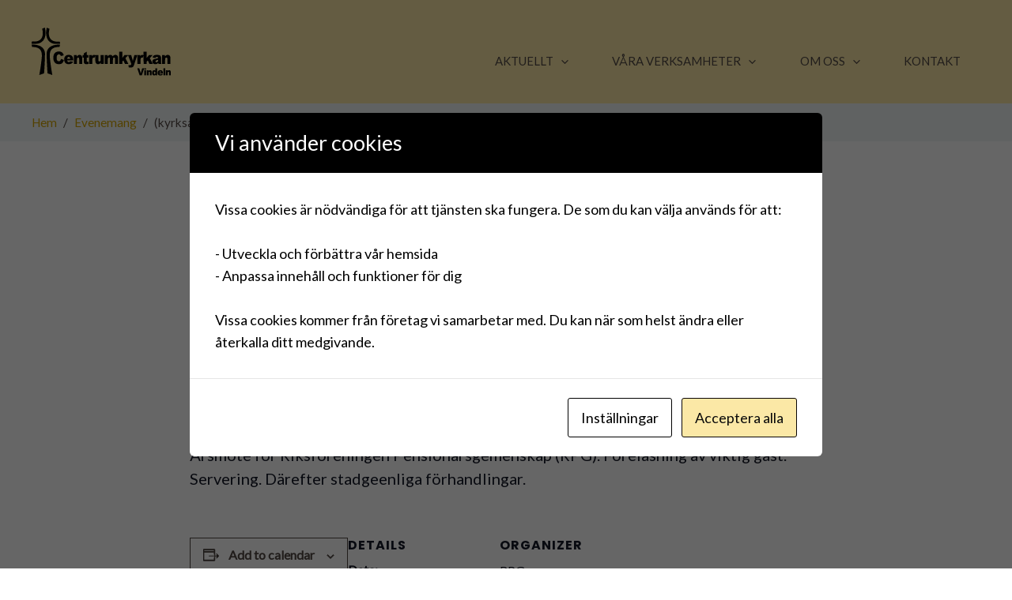

--- FILE ---
content_type: text/css
request_url: https://www.centrumkyrkanvindeln.se/wp-content/plugins/jet-menu/assets/public/css/public.css?ver=2.4.3
body_size: 6554
content:
.jet-menu-container{position:relative;width:100%}.jet-menu{display:-webkit-box;display:-ms-flexbox;display:flex;-webkit-box-orient:horizontal;-webkit-box-direction:normal;-ms-flex-flow:row wrap;flex-flow:row wrap;-webkit-box-pack:center;-ms-flex-pack:center;justify-content:center;-webkit-box-align:stretch;-ms-flex-align:stretch;align-items:stretch;width:100%;position:relative;margin:0;padding:0;list-style:none}.jet-menu.jet-menu--roll-up>.jet-menu-item[hidden]{display:none}.jet-menu.jet-menu--roll-up-available-items[hidden]{display:none}.jet-menu .jet-menu-item{display:-webkit-box;display:-ms-flexbox;display:flex}.jet-menu .top-level-link{width:100%;margin:0;padding:10px;display:-webkit-box;display:-ms-flexbox;display:flex;-webkit-box-pack:start;-ms-flex-pack:start;justify-content:flex-start;-webkit-box-align:center;-ms-flex-align:center;align-items:center}.jet-menu ul{left:0}.jet-menu-item{position:relative}.jet-menu-item>a{display:block;text-decoration:none;width:auto}.jet-menu-item.jet-mega-menu-item{position:static}.jet-menu-item.jet-mega-menu-item.jet-mega-menu-position-relative-item{position:relative}.jet-menu-item.jet-mega-menu-item.jet-mega-menu-position-relative-item .jet-sub-mega-menu{left:0;right:auto}.rtl .jet-menu-item.jet-mega-menu-item.jet-mega-menu-position-relative-item .jet-sub-mega-menu{left:auto;right:0}.jet-menu-item-desc{font-size:10px;font-style:italic;white-space:normal}.jet-menu-item .jet-sub-menu{display:block;min-width:200px;margin:0;background-color:white;list-style:none;top:100%;left:0;right:auto;position:absolute;padding:0;-webkit-box-shadow:2px 2px 5px rgba(0,0,0,0.2);box-shadow:2px 2px 5px rgba(0,0,0,0.2);pointer-events:none;z-index:999}.rtl .jet-menu-item .jet-sub-menu{left:auto;right:0}.jet-menu-item .jet-sub-menu.inverse-side{right:0;left:auto}.jet-menu-item .jet-sub-menu .jet-sub-menu{top:0;left:100%;right:auto}.jet-menu-item .jet-sub-menu .jet-sub-menu.inverse-side{right:100%;left:auto}.jet-menu-item .jet-sub-menu>li{display:block}.jet-menu-item .jet-sub-menu>li>a{padding:10px}.rtl .jet-menu-item .jet-sub-menu{left:auto;right:0}.rtl .jet-menu-item .jet-sub-menu.inverse-side{right:auto;left:0}.rtl .jet-menu-item .jet-sub-menu .jet-sub-menu{left:auto;right:100%}.rtl .jet-menu-item .jet-sub-menu .jet-sub-menu.inverse-side{right:auto;left:100%}.jet-menu-item .jet-sub-mega-menu{width:100%;display:-webkit-box;display:-ms-flexbox;display:flex;-webkit-box-pack:center;-ms-flex-pack:center;justify-content:center;-webkit-box-align:center;-ms-flex-align:center;align-items:center;position:absolute;background-color:white;pointer-events:none;top:100%;left:0;-webkit-box-shadow:2px 2px 5px rgba(0,0,0,0.2);box-shadow:2px 2px 5px rgba(0,0,0,0.2);z-index:999}.jet-menu-item .jet-sub-mega-menu__loader{padding:5px;min-width:35px;min-height:35px}.jet-menu-item .jet-sub-mega-menu>.elementor{width:100%}.jet-menu-item-wrapper{display:-webkit-box;display:-ms-flexbox;display:flex;-ms-flex-wrap:wrap;flex-wrap:wrap;-webkit-box-align:center;-ms-flex-align:center;align-items:center}.jet-menu-item-wrapper .jet-menu-icon{display:-webkit-box;display:-ms-flexbox;display:flex;-webkit-box-pack:center;-ms-flex-pack:center;justify-content:center;-webkit-box-align:center;-ms-flex-align:center;align-items:center;-ms-flex-item-align:center;-ms-grid-row-align:center;align-self:center;margin-right:10px}.label-hidden .jet-menu-item-wrapper .jet-menu-icon{margin-right:0;margin-left:0}.jet-menu-item-wrapper .jet-menu-icon svg{width:1em;height:1em;fill:currentColor}.jet-menu-item-wrapper .jet-menu-icon svg path{fill:currentColor}.jet-menu-item-wrapper .jet-dropdown-arrow{display:-webkit-box;display:-ms-flexbox;display:flex;-webkit-box-pack:center;-ms-flex-pack:center;justify-content:center;-webkit-box-align:center;-ms-flex-align:center;align-items:center;-ms-flex-item-align:center;-ms-grid-row-align:center;align-self:center;margin-left:10px}.jet-menu-item-wrapper .jet-dropdown-arrow svg{fill:currentColor;height:auto}.jet-menu-item-wrapper .jet-menu-badge{-ms-flex-item-align:start;align-self:flex-start;text-align:center;width:0}.jet-menu-item-wrapper .jet-menu-badge__inner{display:inline-block;white-space:nowrap}.jet-sub-mega-menu,.jet-sub-menu{opacity:0;visibility:hidden}.jet-desktop-menu-active .elementor-sticky--active+.elementor-sticky .jet-sub-mega-menu,.jet-desktop-menu-active .elementor-sticky--active+.elementor-sticky .jet-sub-menu{display:none}.jet-menu.jet-menu--animation-type-none .jet-sub-menu{opacity:0;visibility:hidden}.jet-menu.jet-menu--animation-type-none .jet-sub-mega-menu{opacity:0;visibility:hidden}.jet-menu.jet-menu--animation-type-none .jet-simple-menu-item.jet-menu-hover>.jet-sub-menu{top:100%;opacity:1;visibility:visible;pointer-events:auto}.jet-menu.jet-menu--animation-type-none .jet-simple-menu-item li.jet-menu-hover>.jet-sub-menu{top:0;opacity:1;visibility:visible;pointer-events:auto}.jet-menu.jet-menu--animation-type-none .jet-mega-menu-item.jet-menu-hover .jet-sub-mega-menu{top:100%;opacity:1;visibility:visible;pointer-events:auto}.jet-menu.jet-menu--animation-type-fade .jet-sub-menu{opacity:0;visibility:hidden;-webkit-transition:opacity 0.3s cubic-bezier(0.48,0.01,0.5,0.99),visibility 0.1s linear;transition:opacity 0.3s cubic-bezier(0.48,0.01,0.5,0.99),visibility 0.1s linear}.jet-menu.jet-menu--animation-type-fade .jet-sub-mega-menu{opacity:0;visibility:hidden;-webkit-transition:opacity 0.3s cubic-bezier(0.48,0.01,0.5,0.99),visibility 0.1s linear;transition:opacity 0.3s cubic-bezier(0.48,0.01,0.5,0.99),visibility 0.1s linear}.jet-menu.jet-menu--animation-type-fade .jet-simple-menu-item.jet-menu-hover>.jet-sub-menu{top:100%;opacity:1;visibility:visible;pointer-events:auto}.jet-menu.jet-menu--animation-type-fade .jet-simple-menu-item li.jet-menu-hover>.jet-sub-menu{top:0;opacity:1;visibility:visible;pointer-events:auto}.jet-menu.jet-menu--animation-type-fade .jet-mega-menu-item.jet-menu-hover .jet-sub-mega-menu{top:100%;opacity:1;visibility:visible;pointer-events:auto}.jet-menu.jet-menu--animation-type-move-up .jet-sub-menu{opacity:0;top:130%;visibility:hidden;-webkit-transition:top 0.2s cubic-bezier(0.48,0.01,0.5,0.99) 0.1s,opacity 0.2s cubic-bezier(0.48,0.01,0.5,0.99) 0.1s,visibility 1s linear;transition:top 0.2s cubic-bezier(0.48,0.01,0.5,0.99) 0.1s,opacity 0.2s cubic-bezier(0.48,0.01,0.5,0.99) 0.1s,visibility 1s linear}.jet-menu.jet-menu--animation-type-move-up .jet-sub-mega-menu{opacity:0;top:130%;visibility:hidden;-webkit-transition:top 0.3s cubic-bezier(0.48,0.01,0.5,0.99) 0.1s,opacity 0.3s cubic-bezier(0.48,0.01,0.5,0.99) 0.1s,visibility 1s linear;transition:top 0.3s cubic-bezier(0.48,0.01,0.5,0.99) 0.1s,opacity 0.3s cubic-bezier(0.48,0.01,0.5,0.99) 0.1s,visibility 1s linear}.jet-menu.jet-menu--animation-type-move-up .jet-simple-menu-item.jet-menu-hover>.jet-sub-menu{top:100%;opacity:1;visibility:visible;pointer-events:auto;-webkit-transition:top 0.3s cubic-bezier(0.48,0.01,0.5,0.99),opacity 0.3s cubic-bezier(0.48,0.01,0.5,0.99),visibility 1s linear;transition:top 0.3s cubic-bezier(0.48,0.01,0.5,0.99),opacity 0.3s cubic-bezier(0.48,0.01,0.5,0.99),visibility 1s linear}.jet-menu.jet-menu--animation-type-move-up .jet-simple-menu-item li.jet-menu-hover>.jet-sub-menu{top:0;opacity:1;visibility:visible;pointer-events:auto;-webkit-transition:top 0.3s cubic-bezier(0.48,0.01,0.5,0.99),opacity 0.3s cubic-bezier(0.48,0.01,0.5,0.99),visibility 1s linear;transition:top 0.3s cubic-bezier(0.48,0.01,0.5,0.99),opacity 0.3s cubic-bezier(0.48,0.01,0.5,0.99),visibility 1s linear}.jet-menu.jet-menu--animation-type-move-up .jet-mega-menu-item.jet-menu-hover .jet-sub-mega-menu{top:100%;opacity:1;visibility:visible;pointer-events:auto}.jet-menu.jet-menu--animation-type-move-down .jet-sub-menu{opacity:0;top:80%;visibility:visible;-webkit-transition:top 0.3s cubic-bezier(0.48,0.01,0.5,0.99),opacity 0.3s cubic-bezier(0.48,0.01,0.5,0.99),visibility 1s linear;transition:top 0.3s cubic-bezier(0.48,0.01,0.5,0.99),opacity 0.3s cubic-bezier(0.48,0.01,0.5,0.99),visibility 1s linear}.jet-menu.jet-menu--animation-type-move-down .jet-sub-mega-menu{opacity:0;top:80%;visibility:hidden;-webkit-transition:top 0.3s cubic-bezier(0.48,0.01,0.5,0.99),opacity 0.3s cubic-bezier(0.48,0.01,0.5,0.99),visibility 1s linear;transition:top 0.3s cubic-bezier(0.48,0.01,0.5,0.99),opacity 0.3s cubic-bezier(0.48,0.01,0.5,0.99),visibility 1s linear}.jet-menu.jet-menu--animation-type-move-down .jet-simple-menu-item.jet-menu-hover>.jet-sub-menu{top:100%;opacity:1;visibility:visible;pointer-events:auto}.jet-menu.jet-menu--animation-type-move-down .jet-simple-menu-item li.jet-menu-hover>.jet-sub-menu{top:0;opacity:1;visibility:visible;pointer-events:auto}.jet-menu.jet-menu--animation-type-move-down .jet-mega-menu-item.jet-menu-hover .jet-sub-mega-menu{top:100%;opacity:1;visibility:visible;pointer-events:auto}.jet-custom-nav{max-width:100%;position:relative;margin:0;padding:0;list-style:none;display:-webkit-box;display:-ms-flexbox;display:flex;-webkit-box-orient:vertical;-webkit-box-direction:normal;-ms-flex-flow:column nowrap;flex-flow:column nowrap;-webkit-box-pack:center;-ms-flex-pack:center;justify-content:center;-webkit-box-align:stretch;-ms-flex-align:stretch;align-items:stretch}.jet-custom-nav>.jet-custom-nav__item{position:relative;margin-bottom:1px}.jet-custom-nav>.jet-custom-nav__item.jet-custom-nav-mega-sub-position-default{position:static}.jet-custom-nav>.jet-custom-nav__item.jet-custom-nav-mega-sub-position-relative-item{position:relative}.jet-custom-nav>.jet-custom-nav__item>a{display:-webkit-box;display:-ms-flexbox;display:flex;-webkit-box-orient:horizontal;-webkit-box-direction:normal;-ms-flex-flow:row wrap;flex-flow:row wrap;-webkit-box-pack:start;-ms-flex-pack:start;justify-content:flex-start;padding:10px 15px;background-color:#54595f;-webkit-transition:all 0.5s cubic-bezier(0.48,0.01,0.5,0.99);transition:all 0.5s cubic-bezier(0.48,0.01,0.5,0.99)}.jet-custom-nav .jet-custom-nav__item.hover-state>.jet-custom-nav__mega-sub,.jet-custom-nav .jet-custom-nav__item.hover-state>.jet-custom-nav__sub{opacity:1;visibility:visible;pointer-events:auto}body[data-elementor-device-mode=mobile] .jet-custom-nav .jet-custom-nav__item.hover-state>.jet-custom-nav__mega-sub,body[data-elementor-device-mode=mobile] .jet-custom-nav .jet-custom-nav__item.hover-state>.jet-custom-nav__sub{height:auto}.jet-custom-nav .jet-menu-link-text{display:-webkit-box;display:-ms-flexbox;display:flex;-webkit-box-orient:vertical;-webkit-box-direction:normal;-ms-flex-direction:column;flex-direction:column;-webkit-box-pack:start;-ms-flex-pack:start;justify-content:flex-start;-ms-flex-item-align:stretch;-ms-grid-row-align:stretch;align-self:stretch;color:white;font-size:14px}.jet-custom-nav .jet-menu-link-text .jet-custom-item-desc{display:block;font-size:12px;font-style:italic}.jet-custom-nav .jet-menu-icon{display:-webkit-box;display:-ms-flexbox;display:flex;-webkit-box-pack:center;-ms-flex-pack:center;justify-content:center;-webkit-box-align:center;-ms-flex-align:center;align-items:center;margin:0 10px 0 0;color:white;border-radius:50%;width:22px;height:22px}.jet-custom-nav .jet-menu-icon:before{font-size:12px;color:#7a7a7a}.jet-custom-nav .jet-menu-icon svg{fill:currentColor;height:auto}.jet-custom-nav .jet-menu-icon svg path{fill:currentColor}.jet-custom-nav .jet-menu-badge{margin:0 0 0 10px;width:0;line-height:1;-webkit-transform:translate(var(--jmm-menu-badge-offset-x,10px),var(--jmm-menu-badge-offset-y,-10px));transform:translate(var(--jmm-menu-badge-offset-x,10px),var(--jmm-menu-badge-offset-y,-10px))}.jet-custom-nav .jet-menu-badge .jet-menu-badge__inner{padding:3px;background-color:white;color:#7a7a7a;display:inline-block}.jet-custom-nav .jet-menu-badge .jet-menu-badge__inner svg{height:auto}.jet-custom-nav .jet-dropdown-arrow{position:absolute;right:15px;color:white;font-size:8px;display:-webkit-box;display:-ms-flexbox;display:flex;-webkit-box-orient:vertical;-webkit-box-direction:normal;-ms-flex-flow:column nowrap;flex-flow:column nowrap;-webkit-box-pack:center;-ms-flex-pack:center;justify-content:center;-webkit-box-align:center;-ms-flex-align:center;align-items:center;width:14px;height:14px;border-radius:50%;background-color:white}.jet-custom-nav .jet-dropdown-arrow:before{color:#7a7a7a}.jet-custom-nav--dropdown-left-side>.jet-custom-nav__item>.jet-custom-nav__sub .jet-custom-nav__item>a,.jet-custom-nav--dropdown-left-side>.jet-custom-nav__item>a{text-align:right}body:not(.rtl) .jet-custom-nav--dropdown-left-side>.jet-custom-nav__item>.jet-custom-nav__sub .jet-custom-nav__item>a,body:not(.rtl) .jet-custom-nav--dropdown-left-side>.jet-custom-nav__item>a{-webkit-box-orient:horizontal;-webkit-box-direction:reverse;-ms-flex-direction:row-reverse;flex-direction:row-reverse}.jet-custom-nav--dropdown-left-side>.jet-custom-nav__item>.jet-custom-nav__sub .jet-custom-nav__item>a .jet-menu-icon,.jet-custom-nav--dropdown-left-side>.jet-custom-nav__item>a .jet-menu-icon{margin:0 0 0 10px}.jet-custom-nav--dropdown-left-side>.jet-custom-nav__item>.jet-custom-nav__sub .jet-custom-nav__item>a .jet-menu-badge,.jet-custom-nav--dropdown-left-side>.jet-custom-nav__item>a .jet-menu-badge{direction:rtl;margin:0 10px 0 0}.jet-custom-nav--dropdown-left-side>.jet-custom-nav__item>.jet-custom-nav__sub .jet-custom-nav__item>a .jet-dropdown-arrow,.jet-custom-nav--dropdown-left-side>.jet-custom-nav__item>a .jet-dropdown-arrow{left:15px;right:auto}.jet-custom-nav__mega-sub,.jet-custom-nav__sub{display:block;position:absolute;margin:0;background-color:white;list-style:none;top:0;left:100%;-webkit-box-shadow:2px 2px 5px rgba(0,0,0,0.2);box-shadow:2px 2px 5px rgba(0,0,0,0.2);opacity:0;visibility:hidden;-webkit-transition:opacity 0.3s cubic-bezier(0.48,0.01,0.5,0.99) 0.1s,visibility 1s linear 0.1s;transition:opacity 0.3s cubic-bezier(0.48,0.01,0.5,0.99) 0.1s,visibility 1s linear 0.1s;pointer-events:none;z-index:99}.jet-custom-nav__mega-sub:before,.jet-custom-nav__sub:before{content:"";position:absolute;top:0;right:100%;bottom:0}body[data-elementor-device-mode=mobile] .jet-custom-nav__mega-sub,body[data-elementor-device-mode=mobile] .jet-custom-nav__sub{position:relative;min-width:0!important;width:100%;-webkit-box-sizing:border-box;box-sizing:border-box;overflow:hidden;left:0;height:0}body[data-elementor-device-mode=mobile] .jet-custom-nav__mega-sub:before,body[data-elementor-device-mode=mobile] .jet-custom-nav__sub:before{content:none}body[data-elementor-device-mode=mobile] .jet-custom-nav .jet-custom-nav__item:not(.hover-state) .jet-custom-nav__mega-sub,body[data-elementor-device-mode=mobile] .jet-custom-nav .jet-custom-nav__item:not(.hover-state) .jet-custom-nav__sub{padding:0;margin:0;border:none}.jet-custom-nav__mega-sub{width:500px}.jet-custom-nav--dropdown-left-side>.jet-custom-nav__item>.jet-custom-nav__mega-sub{left:auto;right:100%}.jet-custom-nav--dropdown-left-side>.jet-custom-nav__item>.jet-custom-nav__mega-sub:before{left:100%;right:auto}body[data-elementor-device-mode=mobile] .jet-custom-nav__mega-sub{width:100%!important;max-width:100%}.elementor-editor-active .elementor.elementor-edit-mode .jet-custom-nav__mega-sub>.elementor>.elementor-inner{margin-top:0}.jet-custom-nav__sub{min-width:250px}.jet-custom-nav__sub.inverse-side{left:auto;right:100%}.jet-custom-nav__sub.inverse-side:before{left:100%;right:auto}.jet-custom-nav--dropdown-left-side>.jet-custom-nav__item>.jet-custom-nav__sub,.jet-custom-nav--dropdown-left-side>.jet-custom-nav__item>.jet-custom-nav__sub .jet-custom-nav__sub{left:auto;right:100%}.jet-custom-nav--dropdown-left-side>.jet-custom-nav__item>.jet-custom-nav__sub .jet-custom-nav__sub:before,.jet-custom-nav--dropdown-left-side>.jet-custom-nav__item>.jet-custom-nav__sub:before{left:100%;right:auto}.jet-custom-nav--dropdown-left-side>.jet-custom-nav__item>.jet-custom-nav__sub .jet-custom-nav__sub.inverse-side,.jet-custom-nav--dropdown-left-side>.jet-custom-nav__item>.jet-custom-nav__sub.inverse-side{right:auto;left:100%}.jet-custom-nav--dropdown-left-side>.jet-custom-nav__item>.jet-custom-nav__sub .jet-custom-nav__sub.inverse-side:before,.jet-custom-nav--dropdown-left-side>.jet-custom-nav__item>.jet-custom-nav__sub.inverse-side:before{left:auto;right:100%}.jet-custom-nav__sub .jet-custom-nav__item{position:relative}.jet-custom-nav__sub .jet-custom-nav__item a{display:-webkit-box;display:-ms-flexbox;display:flex;-webkit-box-orient:horizontal;-webkit-box-direction:normal;-ms-flex-flow:row wrap;flex-flow:row wrap;-webkit-box-pack:start;-ms-flex-pack:start;justify-content:flex-start;padding:10px 15px;background-color:#54595f;-webkit-transition:all 0.5s cubic-bezier(0.48,0.01,0.5,0.99);transition:all 0.5s cubic-bezier(0.48,0.01,0.5,0.99)}.jet-custom-nav__sub .jet-custom-nav__item a .jet-menu-link-text{color:white}.jet-custom-nav__sub .jet-custom-nav__item.hover-state>a{background-color:#54595f}.jet-custom-nav__sub .jet-custom-nav__item.hover-state>a .jet-menu-link-text{color:white}.jet-custom-nav--animation-none>.jet-custom-nav__item>.jet-custom-nav__mega-sub,.jet-custom-nav--animation-none>.jet-custom-nav__item>.jet-custom-nav__sub,.jet-custom-nav--animation-none>.jet-custom-nav__item>.jet-custom-nav__sub .jet-custom-nav__sub{-webkit-transition:none;transition:none}.jet-custom-nav--animation-move-up>.jet-custom-nav__item>.jet-custom-nav__mega-sub,.jet-custom-nav--animation-move-up>.jet-custom-nav__item>.jet-custom-nav__sub,.jet-custom-nav--animation-move-up>.jet-custom-nav__item>.jet-custom-nav__sub .jet-custom-nav__sub{-webkit-transform:translateY(20px);transform:translateY(20px);-webkit-transition:opacity 0.2s cubic-bezier(0.48,0.01,0.5,0.99) 0.1s,visibility 1s linear,-webkit-transform 0.2s cubic-bezier(0.48,0.01,0.5,0.99) 0.1s;transition:opacity 0.2s cubic-bezier(0.48,0.01,0.5,0.99) 0.1s,visibility 1s linear,-webkit-transform 0.2s cubic-bezier(0.48,0.01,0.5,0.99) 0.1s;transition:transform 0.2s cubic-bezier(0.48,0.01,0.5,0.99) 0.1s,opacity 0.2s cubic-bezier(0.48,0.01,0.5,0.99) 0.1s,visibility 1s linear;transition:transform 0.2s cubic-bezier(0.48,0.01,0.5,0.99) 0.1s,opacity 0.2s cubic-bezier(0.48,0.01,0.5,0.99) 0.1s,visibility 1s linear,-webkit-transform 0.2s cubic-bezier(0.48,0.01,0.5,0.99) 0.1s}body[data-elementor-device-mode=mobile] .jet-custom-nav--animation-move-up>.jet-custom-nav__item>.jet-custom-nav__mega-sub,body[data-elementor-device-mode=mobile] .jet-custom-nav--animation-move-up>.jet-custom-nav__item>.jet-custom-nav__sub,body[data-elementor-device-mode=mobile] .jet-custom-nav--animation-move-up>.jet-custom-nav__item>.jet-custom-nav__sub .jet-custom-nav__sub{-webkit-transform:translateY(0);transform:translateY(0)}.jet-custom-nav--animation-move-up>.jet-custom-nav__item.hover-state.hover-state>.jet-custom-nav__sub,.jet-custom-nav--animation-move-up>.jet-custom-nav__item.hover-state>.jet-custom-nav__mega-sub,.jet-custom-nav--animation-move-up>.jet-custom-nav__item>.jet-custom-nav__sub .jet-custom-nav__item.hover-state>.jet-custom-nav__sub{-webkit-transform:translateY(0);transform:translateY(0)}.jet-custom-nav--animation-move-down>.jet-custom-nav__item>.jet-custom-nav__mega-sub,.jet-custom-nav--animation-move-down>.jet-custom-nav__item>.jet-custom-nav__sub,.jet-custom-nav--animation-move-down>.jet-custom-nav__item>.jet-custom-nav__sub .jet-custom-nav__sub{-webkit-transform:translateY(-20px);transform:translateY(-20px);-webkit-transition:opacity 0.2s cubic-bezier(0.48,0.01,0.5,0.99) 0.1s,visibility 1s linear,-webkit-transform 0.2s cubic-bezier(0.48,0.01,0.5,0.99) 0.1s;transition:opacity 0.2s cubic-bezier(0.48,0.01,0.5,0.99) 0.1s,visibility 1s linear,-webkit-transform 0.2s cubic-bezier(0.48,0.01,0.5,0.99) 0.1s;transition:transform 0.2s cubic-bezier(0.48,0.01,0.5,0.99) 0.1s,opacity 0.2s cubic-bezier(0.48,0.01,0.5,0.99) 0.1s,visibility 1s linear;transition:transform 0.2s cubic-bezier(0.48,0.01,0.5,0.99) 0.1s,opacity 0.2s cubic-bezier(0.48,0.01,0.5,0.99) 0.1s,visibility 1s linear,-webkit-transform 0.2s cubic-bezier(0.48,0.01,0.5,0.99) 0.1s}body[data-elementor-device-mode=mobile] .jet-custom-nav--animation-move-down>.jet-custom-nav__item>.jet-custom-nav__mega-sub,body[data-elementor-device-mode=mobile] .jet-custom-nav--animation-move-down>.jet-custom-nav__item>.jet-custom-nav__sub,body[data-elementor-device-mode=mobile] .jet-custom-nav--animation-move-down>.jet-custom-nav__item>.jet-custom-nav__sub .jet-custom-nav__sub{-webkit-transform:translateY(0);transform:translateY(0)}.jet-custom-nav--animation-move-down>.jet-custom-nav__item.hover-state.hover-state>.jet-custom-nav__sub,.jet-custom-nav--animation-move-down>.jet-custom-nav__item.hover-state>.jet-custom-nav__mega-sub,.jet-custom-nav--animation-move-down>.jet-custom-nav__item>.jet-custom-nav__sub .jet-custom-nav__item.hover-state>.jet-custom-nav__sub{-webkit-transform:translateY(0);transform:translateY(0)}.jet-custom-nav--animation-move-left>.jet-custom-nav__item>.jet-custom-nav__mega-sub,.jet-custom-nav--animation-move-left>.jet-custom-nav__item>.jet-custom-nav__sub,.jet-custom-nav--animation-move-left>.jet-custom-nav__item>.jet-custom-nav__sub .jet-custom-nav__sub{-webkit-transform:translateX(20px);transform:translateX(20px);-webkit-transition:opacity 0.2s cubic-bezier(0.48,0.01,0.5,0.99) 0.1s,visibility 1s linear,-webkit-transform 0.2s cubic-bezier(0.48,0.01,0.5,0.99) 0.1s;transition:opacity 0.2s cubic-bezier(0.48,0.01,0.5,0.99) 0.1s,visibility 1s linear,-webkit-transform 0.2s cubic-bezier(0.48,0.01,0.5,0.99) 0.1s;transition:transform 0.2s cubic-bezier(0.48,0.01,0.5,0.99) 0.1s,opacity 0.2s cubic-bezier(0.48,0.01,0.5,0.99) 0.1s,visibility 1s linear;transition:transform 0.2s cubic-bezier(0.48,0.01,0.5,0.99) 0.1s,opacity 0.2s cubic-bezier(0.48,0.01,0.5,0.99) 0.1s,visibility 1s linear,-webkit-transform 0.2s cubic-bezier(0.48,0.01,0.5,0.99) 0.1s}body[data-elementor-device-mode=mobile] .jet-custom-nav--animation-move-left>.jet-custom-nav__item>.jet-custom-nav__mega-sub,body[data-elementor-device-mode=mobile] .jet-custom-nav--animation-move-left>.jet-custom-nav__item>.jet-custom-nav__sub,body[data-elementor-device-mode=mobile] .jet-custom-nav--animation-move-left>.jet-custom-nav__item>.jet-custom-nav__sub .jet-custom-nav__sub{-webkit-transform:translateX(0);transform:translateX(0)}.jet-custom-nav--animation-move-left>.jet-custom-nav__item.hover-state.hover-state>.jet-custom-nav__sub,.jet-custom-nav--animation-move-left>.jet-custom-nav__item.hover-state>.jet-custom-nav__mega-sub,.jet-custom-nav--animation-move-left>.jet-custom-nav__item>.jet-custom-nav__sub .jet-custom-nav__item.hover-state>.jet-custom-nav__sub{-webkit-transform:translateX(0);transform:translateX(0)}.jet-custom-nav--animation-move-right>.jet-custom-nav__item>.jet-custom-nav__mega-sub,.jet-custom-nav--animation-move-right>.jet-custom-nav__item>.jet-custom-nav__sub,.jet-custom-nav--animation-move-right>.jet-custom-nav__item>.jet-custom-nav__sub .jet-custom-nav__sub{-webkit-transform:translateX(-20px);transform:translateX(-20px);-webkit-transition:opacity 0.2s cubic-bezier(0.48,0.01,0.5,0.99) 0.1s,visibility 1s linear,-webkit-transform 0.2s cubic-bezier(0.48,0.01,0.5,0.99) 0.1s;transition:opacity 0.2s cubic-bezier(0.48,0.01,0.5,0.99) 0.1s,visibility 1s linear,-webkit-transform 0.2s cubic-bezier(0.48,0.01,0.5,0.99) 0.1s;transition:transform 0.2s cubic-bezier(0.48,0.01,0.5,0.99) 0.1s,opacity 0.2s cubic-bezier(0.48,0.01,0.5,0.99) 0.1s,visibility 1s linear;transition:transform 0.2s cubic-bezier(0.48,0.01,0.5,0.99) 0.1s,opacity 0.2s cubic-bezier(0.48,0.01,0.5,0.99) 0.1s,visibility 1s linear,-webkit-transform 0.2s cubic-bezier(0.48,0.01,0.5,0.99) 0.1s}body[data-elementor-device-mode=mobile] .jet-custom-nav--animation-move-right>.jet-custom-nav__item>.jet-custom-nav__mega-sub,body[data-elementor-device-mode=mobile] .jet-custom-nav--animation-move-right>.jet-custom-nav__item>.jet-custom-nav__sub,body[data-elementor-device-mode=mobile] .jet-custom-nav--animation-move-right>.jet-custom-nav__item>.jet-custom-nav__sub .jet-custom-nav__sub{-webkit-transform:translateX(0);transform:translateX(0)}.jet-custom-nav--animation-move-right>.jet-custom-nav__item.hover-state.hover-state>.jet-custom-nav__sub,.jet-custom-nav--animation-move-right>.jet-custom-nav__item.hover-state>.jet-custom-nav__mega-sub,.jet-custom-nav--animation-move-right>.jet-custom-nav__item>.jet-custom-nav__sub .jet-custom-nav__item.hover-state>.jet-custom-nav__sub{-webkit-transform:translateX(0);transform:translateX(0)}.jet-mega-menu{position:relative;width:100%;-webkit-transition:opacity 0.3s ease-out;transition:opacity 0.3s ease-out}.jet-mega-menu.jet-mega-menu--inited{opacity:1;pointer-events:auto}.jet-mega-menu-toggle{display:-webkit-box;display:-ms-flexbox;display:flex;-webkit-box-pack:center;-ms-flex-pack:center;justify-content:center;-webkit-box-align:center;-ms-flex-align:center;align-items:center;font-size:var(--jmm-dropdown-toggle-icon-size,16px);width:var(--jmm-dropdown-toggle-size,36px);height:var(--jmm-dropdown-toggle-size,36px);cursor:pointer}.jet-mega-menu-toggle__icon{display:-webkit-box;display:-ms-flexbox;display:flex;-webkit-box-pack:center;-ms-flex-pack:center;justify-content:center;-webkit-box-align:center;-ms-flex-align:center;align-items:center}.jet-mega-menu-list{display:-webkit-box;display:-ms-flexbox;display:flex;position:relative;list-style:none;padding:0;margin:0}.jet-mega-menu-roll-up{display:-webkit-box;display:-ms-flexbox;display:flex;-webkit-box-pack:center;-ms-flex-pack:center;justify-content:center;-webkit-box-align:center;-ms-flex-align:center;align-items:center}.jet-mega-menu-item{position:relative;-webkit-transform-origin:0;transform-origin:0}.jet-mega-menu-item[hidden]{display:none}.jet-mega-menu-item__inner{display:-webkit-box;display:-ms-flexbox;display:flex;-ms-flex-wrap:nowrap;flex-wrap:nowrap;-webkit-box-pack:justify;-ms-flex-pack:justify;justify-content:space-between;-webkit-box-align:center;-ms-flex-align:center;align-items:center;gap:var(--jmm-items-dropdown-gap,5px);cursor:pointer}.jet-mega-menu-item__link{display:-webkit-box;display:-ms-flexbox;display:flex;-webkit-box-pack:start;-ms-flex-pack:start;justify-content:flex-start;-webkit-box-align:center;-ms-flex-align:center;align-items:center;position:relative;gap:var(--jmm-items-icon-gap,10px)}.jet-mega-menu-item__dropdown{display:-webkit-box;display:-ms-flexbox;display:flex;-webkit-box-pack:center;-ms-flex-pack:center;justify-content:center;-webkit-box-align:center;-ms-flex-align:center;align-items:center;-ms-flex-item-align:center;-ms-grid-row-align:center;align-self:center;min-width:18px;min-height:18px;font-size:var(--jmm-top-item-dropdown-icon-size)}.jet-mega-menu-item__dropdown svg{fill:currentColor;width:1em;height:1em}.jet-mega-menu-item__dropdown svg path{fill:currentColor}.jet-mega-menu-item__icon{display:-webkit-box;display:-ms-flexbox;display:flex;-webkit-box-pack:center;-ms-flex-pack:center;justify-content:center;-webkit-box-align:center;-ms-flex-align:center;align-items:center;-ms-flex-item-align:center;-ms-grid-row-align:center;align-self:center}.jet-mega-menu-item__icon svg{width:1em;height:1em;fill:currentColor}.jet-mega-menu-item__icon svg path{fill:currentColor}.jet-mega-menu-item__title{display:-webkit-box;display:-ms-flexbox;display:flex;-webkit-box-orient:vertical;-webkit-box-direction:normal;-ms-flex-direction:column;flex-direction:column;-webkit-box-pack:center;-ms-flex-pack:center;justify-content:center;-webkit-box-align:start;-ms-flex-align:start;align-items:flex-start}.jet-mega-menu-item__label{white-space:nowrap}.jet-mega-menu-item__badge{position:absolute;right:0;bottom:100%;text-align:center;white-space:nowrap;line-height:1;-webkit-transform:translate(var(--jmm-menu-badge-offset-x,0),var(--jmm-menu-badge-offset-y,0));transform:translate(var(--jmm-menu-badge-offset-x,0),var(--jmm-menu-badge-offset-y,0))}.jet-mega-menu-item__badge svg{height:auto}.jet-mega-menu-sub-menu>.jet-mega-menu-sub-menu__list{display:-webkit-box;display:-ms-flexbox;display:flex;-webkit-box-orient:vertical;-webkit-box-direction:normal;-ms-flex-direction:column;flex-direction:column;-webkit-box-pack:start;-ms-flex-pack:start;justify-content:flex-start;-webkit-box-align:stretch;-ms-flex-align:stretch;align-items:stretch;list-style:none;margin:0}.jet-mega-menu-mega-container{width:100%;display:-webkit-box;display:-ms-flexbox;display:flex;-webkit-box-orient:vertical;-webkit-box-direction:normal;-ms-flex-direction:column;flex-direction:column;-webkit-box-pack:start;-ms-flex-pack:start;justify-content:flex-start;-webkit-box-align:stretch;-ms-flex-align:stretch;align-items:stretch;max-width:100vw}.jet-mega-menu.jet-mega-menu--layout-horizontal{max-width:100%}.jet-mega-menu.jet-mega-menu--layout-horizontal.jet-mega-menu--roll-up .jet-mega-menu-list{-ms-flex-wrap:nowrap;flex-wrap:nowrap}.jet-mega-menu.jet-mega-menu--layout-horizontal.jet-mega-menu--sub-position-right .jet-mega-menu-sub-menu{left:0;right:auto}.jet-mega-menu.jet-mega-menu--layout-horizontal.jet-mega-menu--sub-position-right .jet-mega-menu-sub-menu.jet-mega-menu-sub-menu--inverse{right:0;left:auto}.jet-mega-menu.jet-mega-menu--layout-horizontal.jet-mega-menu--sub-position-right .jet-mega-menu-sub-menu .jet-mega-menu-item--default>.jet-mega-menu-item__inner .jet-mega-menu-item__dropdown{-webkit-transform:rotate(-90deg);transform:rotate(-90deg)}.jet-mega-menu.jet-mega-menu--layout-horizontal.jet-mega-menu--sub-position-right .jet-mega-menu-sub-menu .jet-mega-menu-sub-menu{left:100%;right:auto}.jet-mega-menu.jet-mega-menu--layout-horizontal.jet-mega-menu--sub-position-right .jet-mega-menu-sub-menu .jet-mega-menu-sub-menu.jet-mega-menu-sub-menu--inverse{right:100%;left:auto}.jet-mega-menu.jet-mega-menu--layout-horizontal.jet-mega-menu--sub-position-left .jet-mega-menu-sub-menu{left:auto;right:0}.jet-mega-menu.jet-mega-menu--layout-horizontal.jet-mega-menu--sub-position-left .jet-mega-menu-sub-menu.jet-mega-menu-sub-menu--inverse{right:auto;left:0}.jet-mega-menu.jet-mega-menu--layout-horizontal.jet-mega-menu--sub-position-left .jet-mega-menu-sub-menu .jet-mega-menu-item--default>.jet-mega-menu-item__inner .jet-mega-menu-item__dropdown{-webkit-transform:rotate(90deg);transform:rotate(90deg)}.jet-mega-menu.jet-mega-menu--layout-horizontal.jet-mega-menu--sub-position-left .jet-mega-menu-sub-menu .jet-mega-menu-sub-menu{left:auto;right:100%}.jet-mega-menu.jet-mega-menu--layout-horizontal.jet-mega-menu--sub-position-left .jet-mega-menu-sub-menu .jet-mega-menu-sub-menu.jet-mega-menu-sub-menu--inverse{right:auto;left:100%}.jet-mega-menu.jet-mega-menu--layout-horizontal .jet-mega-menu-toggle{display:none}.jet-mega-menu.jet-mega-menu--layout-horizontal .jet-mega-menu-container{display:block}.jet-mega-menu.jet-mega-menu--layout-horizontal .jet-mega-menu-list{-webkit-box-orient:horizontal;-webkit-box-direction:normal;-ms-flex-direction:row;flex-direction:row;-ms-flex-wrap:wrap;flex-wrap:wrap;-webkit-box-pack:var(--jmm-top-items-hor-align,flex-start);-ms-flex-pack:var(--jmm-top-items-hor-align,flex-start);justify-content:var(--jmm-top-items-hor-align,flex-start);-webkit-box-align:stretch;-ms-flex-align:stretch;align-items:stretch;gap:var(--jmm-top-items-gap,0);padding-top:var(--jmm-top-menu-ver-padding,0);padding-left:var(--jmm-top-menu-hor-padding,0);padding-bottom:var(--jmm-top-menu-ver-padding,0);padding-right:var(--jmm-top-menu-hor-padding,0);background-color:var(--jmm-top-menu-bg-color,inherit)}.jet-mega-menu.jet-mega-menu--layout-horizontal .jet-mega-menu-item__inner{padding-top:var(--jmm-top-items-ver-padding,5px);padding-left:var(--jmm-top-items-hor-padding,10px);padding-bottom:var(--jmm-top-items-ver-padding,5px);padding-right:var(--jmm-top-items-hor-padding,10px);background-color:var(--jmm-top-item-bg-color,inherit)}.jet-mega-menu.jet-mega-menu--layout-horizontal .jet-mega-menu-item__icon{color:var(--jmm-top-item-icon-color,inherit);font-size:var(--jmm-top-items-icon-size,inherit)}.jet-mega-menu.jet-mega-menu--layout-horizontal .jet-mega-menu-item__title{color:var(--jmm-top-item-title-color,inherit)}.jet-mega-menu.jet-mega-menu--layout-horizontal .jet-mega-menu-item__desc{font-size:80%}.jet-mega-menu.jet-mega-menu--layout-horizontal .jet-mega-menu-item__badge{color:var(--jmm-top-item-badge-color,inherit);font-size:80%}.jet-mega-menu.jet-mega-menu--layout-horizontal .jet-mega-menu-item__dropdown{color:var(--jmm-top-item-dropdown-icon-color,inherit)}.jet-mega-menu.jet-mega-menu--layout-horizontal .jet-mega-menu-item:hover>.jet-mega-menu-item__inner{background-color:var(--jmm-top-hover-item-bg-color,inherit)}.jet-mega-menu.jet-mega-menu--layout-horizontal .jet-mega-menu-item:hover>.jet-mega-menu-item__inner .jet-mega-menu-item__icon{color:var(--jmm-top-hover-item-icon-color,inherit)}.jet-mega-menu.jet-mega-menu--layout-horizontal .jet-mega-menu-item:hover>.jet-mega-menu-item__inner .jet-mega-menu-item__title{color:var(--jmm-top-hover-item-title-color,inherit)}.jet-mega-menu.jet-mega-menu--layout-horizontal .jet-mega-menu-item:hover>.jet-mega-menu-item__inner .jet-mega-menu-item__badge{color:var(--jmm-top-hover-item-badge-color,inherit)}.jet-mega-menu.jet-mega-menu--layout-horizontal .jet-mega-menu-item:hover>.jet-mega-menu-item__inner .jet-mega-menu-item__dropdown{color:var(--jmm-top-hover-item-dropdown-color,inherit)}.jet-mega-menu.jet-mega-menu--layout-horizontal .jet-mega-menu-item.jet-mega-menu-item--hover>.jet-mega-menu-item__inner{background-color:var(--jmm-top-hover-item-bg-color,inherit)}.jet-mega-menu.jet-mega-menu--layout-horizontal .jet-mega-menu-item.jet-mega-menu-item--hover>.jet-mega-menu-item__inner .jet-mega-menu-item__icon{color:var(--jmm-top-hover-item-icon-color,inherit)}.jet-mega-menu.jet-mega-menu--layout-horizontal .jet-mega-menu-item.jet-mega-menu-item--hover>.jet-mega-menu-item__inner .jet-mega-menu-item__title{color:var(--jmm-top-hover-item-title-color,inherit)}.jet-mega-menu.jet-mega-menu--layout-horizontal .jet-mega-menu-item.jet-mega-menu-item--hover>.jet-mega-menu-item__inner .jet-mega-menu-item__badge{color:var(--jmm-top-hover-item-badge-color,inherit)}.jet-mega-menu.jet-mega-menu--layout-horizontal .jet-mega-menu-item.jet-mega-menu-item--hover>.jet-mega-menu-item__inner .jet-mega-menu-item__dropdown{color:var(--jmm-top-hover-item-dropdown-color,inherit)}.jet-mega-menu.jet-mega-menu--layout-horizontal .jet-mega-menu-item.jet-mega-current-menu-item>.jet-mega-menu-item__inner{background-color:var(--jmm-top-active-item-bg-color,inherit)}.jet-mega-menu.jet-mega-menu--layout-horizontal .jet-mega-menu-item.jet-mega-current-menu-item>.jet-mega-menu-item__inner .jet-mega-menu-item__icon{color:var(--jmm-top-active-item-icon-color,inherit)}.jet-mega-menu.jet-mega-menu--layout-horizontal .jet-mega-menu-item.jet-mega-current-menu-item>.jet-mega-menu-item__inner .jet-mega-menu-item__title{color:var(--jmm-top-active-item-title-color,inherit)}.jet-mega-menu.jet-mega-menu--layout-horizontal .jet-mega-menu-item.jet-mega-current-menu-item>.jet-mega-menu-item__inner .jet-mega-menu-item__badge{color:var(--jmm-top-active-item-badge-color,inherit)}.jet-mega-menu.jet-mega-menu--layout-horizontal .jet-mega-menu-item.jet-mega-current-menu-item>.jet-mega-menu-item__inner .jet-mega-menu-item__dropdown{color:var(--jmm-top-active-item-dropdown-color,inherit)}.jet-mega-menu.jet-mega-menu--layout-horizontal .jet-mega-menu-item--top-level>.jet-mega-menu-sub-menu>.jet-mega-menu-sub-menu__list{margin-top:var(--jmm-sub-menu-offset,0)}.jet-mega-menu.jet-mega-menu--layout-horizontal .jet-mega-menu-sub-menu{position:absolute;top:100%;min-width:200px;z-index:998}.jet-mega-menu.jet-mega-menu--layout-horizontal .jet-mega-menu-sub-menu__list{gap:var(--jmm-sub-items-gap,0);padding-top:var(--jmm-sub-menu-ver-padding,0);padding-left:var(--jmm-sub-menu-hor-padding,0);padding-bottom:var(--jmm-sub-menu-ver-padding,0);padding-right:var(--jmm-sub-menu-hor-padding,0);background-color:var(--jmm-sub-menu-bg-color,white)}.jet-mega-menu.jet-mega-menu--layout-horizontal .jet-mega-menu-sub-menu .jet-mega-menu-item__inner{padding-top:var(--jmm-sub-items-ver-padding,5px);padding-left:var(--jmm-sub-items-hor-padding,10px);padding-bottom:var(--jmm-sub-items-ver-padding,5px);padding-right:var(--jmm-sub-items-hor-padding,10px);background-color:var(--jmm-sub-item-bg-color,inherit)}.jet-mega-menu.jet-mega-menu--layout-horizontal .jet-mega-menu-sub-menu .jet-mega-menu-item__icon{color:var(--jmm-sub-item-icon-color,inherit);font-size:var(--jmm-sub-items-icon-size,inherit)}.jet-mega-menu.jet-mega-menu--layout-horizontal .jet-mega-menu-sub-menu .jet-mega-menu-item__icon svg{width:var(--jmm-sub-items-icon-size,inherit)}.jet-mega-menu.jet-mega-menu--layout-horizontal .jet-mega-menu-sub-menu .jet-mega-menu-item__title{color:var(--jmm-sub-item-title-color,inherit)}.jet-mega-menu.jet-mega-menu--layout-horizontal .jet-mega-menu-sub-menu .jet-mega-menu-item__desc{font-size:80%}.jet-mega-menu.jet-mega-menu--layout-horizontal .jet-mega-menu-sub-menu .jet-mega-menu-item__badge{color:var(--jmm-sub-item-badge-color,inherit);font-size:80%}.jet-mega-menu.jet-mega-menu--layout-horizontal .jet-mega-menu-sub-menu .jet-mega-menu-item__dropdown{color:var(--jmm-sub-item-dropdown-icon-color,inherit)}.jet-mega-menu.jet-mega-menu--layout-horizontal .jet-mega-menu-sub-menu .jet-mega-menu-item:hover>.jet-mega-menu-item__inner{background-color:var(--jmm-sub-hover-item-bg-color,inherit)}.jet-mega-menu.jet-mega-menu--layout-horizontal .jet-mega-menu-sub-menu .jet-mega-menu-item:hover>.jet-mega-menu-item__inner .jet-mega-menu-item__icon{color:var(--jmm-sub-hover-item-icon-color,inherit)}.jet-mega-menu.jet-mega-menu--layout-horizontal .jet-mega-menu-sub-menu .jet-mega-menu-item:hover>.jet-mega-menu-item__inner .jet-mega-menu-item__title{color:var(--jmm-sub-hover-item-title-color,inherit)}.jet-mega-menu.jet-mega-menu--layout-horizontal .jet-mega-menu-sub-menu .jet-mega-menu-item:hover>.jet-mega-menu-item__inner .jet-mega-menu-item__badge{color:var(--jmm-sub-hover-item-badge-color,inherit)}.jet-mega-menu.jet-mega-menu--layout-horizontal .jet-mega-menu-sub-menu .jet-mega-menu-item:hover>.jet-mega-menu-item__inner .jet-mega-menu-item__dropdown{color:var(--jmm-sub-hover-item-dropdown-color,inherit)}.jet-mega-menu.jet-mega-menu--layout-horizontal .jet-mega-menu-sub-menu .jet-mega-menu-item.jet-mega-menu-item--hover>.jet-mega-menu-item__inner{background-color:var(--jmm-sub-hover-item-bg-color,inherit)}.jet-mega-menu.jet-mega-menu--layout-horizontal .jet-mega-menu-sub-menu .jet-mega-menu-item.jet-mega-menu-item--hover>.jet-mega-menu-item__inner .jet-mega-menu-item__icon{color:var(--jmm-sub-hover-item-icon-color,inherit)}.jet-mega-menu.jet-mega-menu--layout-horizontal .jet-mega-menu-sub-menu .jet-mega-menu-item.jet-mega-menu-item--hover>.jet-mega-menu-item__inner .jet-mega-menu-item__title{color:var(--jmm-sub-hover-item-title-color,inherit)}.jet-mega-menu.jet-mega-menu--layout-horizontal .jet-mega-menu-sub-menu .jet-mega-menu-item.jet-mega-menu-item--hover>.jet-mega-menu-item__inner .jet-mega-menu-item__badge{color:var(--jmm-sub-hover-item-badge-color,inherit)}.jet-mega-menu.jet-mega-menu--layout-horizontal .jet-mega-menu-sub-menu .jet-mega-menu-item.jet-mega-menu-item--hover>.jet-mega-menu-item__inner .jet-mega-menu-item__dropdown{color:var(--jmm-sub-hover-item-dropdown-color,inherit)}.jet-mega-menu.jet-mega-menu--layout-horizontal .jet-mega-menu-sub-menu .jet-mega-menu-item.jet-mega-current-menu-item>.jet-mega-menu-item__inner{background-color:var(--jmm-sub-active-item-bg-color,inherit)}.jet-mega-menu.jet-mega-menu--layout-horizontal .jet-mega-menu-sub-menu .jet-mega-menu-item.jet-mega-current-menu-item>.jet-mega-menu-item__inner .jet-mega-menu-item__icon{color:var(--jmm-sub-active-item-icon-color,inherit)}.jet-mega-menu.jet-mega-menu--layout-horizontal .jet-mega-menu-sub-menu .jet-mega-menu-item.jet-mega-current-menu-item>.jet-mega-menu-item__inner .jet-mega-menu-item__title{color:var(--jmm-sub-active-item-title-color,inherit)}.jet-mega-menu.jet-mega-menu--layout-horizontal .jet-mega-menu-sub-menu .jet-mega-menu-item.jet-mega-current-menu-item>.jet-mega-menu-item__inner .jet-mega-menu-item__badge{color:var(--jmm-sub-active-item-badge-color,inherit)}.jet-mega-menu.jet-mega-menu--layout-horizontal .jet-mega-menu-sub-menu .jet-mega-menu-item.jet-mega-current-menu-item>.jet-mega-menu-item__inner .jet-mega-menu-item__dropdown{color:var(--jmm-sub-active-item-dropdown-color,inherit)}.jet-mega-menu.jet-mega-menu--layout-horizontal .jet-mega-menu-sub-menu .jet-mega-menu-sub-menu{top:0}.jet-mega-menu.jet-mega-menu--layout-horizontal .jet-mega-menu-mega-container{position:absolute;width:var(--jmm-submenu-width,100%);min-width:200px;top:100%;left:0;z-index:999}.jet-mega-menu.jet-mega-menu--layout-horizontal .jet-mega-menu-mega-container__inner{-webkit-transform:translateX(var(--jmm-submenu-delta-x-offset,0));transform:translateX(var(--jmm-submenu-delta-x-offset,0));background-color:var(--jmm-sub-menu-bg-color,white);margin-top:var(--jmm-sub-menu-offset,0);padding-top:var(--jmm-mega-container-ver-padding,10px);padding-left:var(--jmm-mega-container-hor-padding,20px);padding-bottom:var(--jmm-mega-container-ver-padding,10px);padding-right:var(--jmm-mega-container-hor-padding,20px)}.jet-mega-menu.jet-mega-menu--layout-vertical{max-width:var(--jmm-container-width,100%)}.jet-mega-menu.jet-mega-menu--layout-vertical.jet-mega-menu--sub-position-right .jet-mega-menu-sub-menu{left:100%;right:auto}.jet-mega-menu.jet-mega-menu--layout-vertical.jet-mega-menu--sub-position-right .jet-mega-menu-sub-menu .jet-mega-menu-item>.jet-mega-menu-item__inner .jet-mega-menu-item__dropdown{-webkit-transform:rotate(-90deg);transform:rotate(-90deg)}.jet-mega-menu.jet-mega-menu--layout-vertical.jet-mega-menu--sub-position-right .jet-mega-menu-sub-menu.jet-mega-menu-sub-menu--inverse{right:100%;left:auto}.jet-mega-menu.jet-mega-menu--layout-vertical.jet-mega-menu--sub-position-right .jet-mega-menu-mega-container{left:100%;right:auto}.jet-mega-menu.jet-mega-menu--layout-vertical.jet-mega-menu--sub-position-right .jet-mega-menu-mega-container.jet-mega-menu-mega-container--inverse{left:auto;right:100%}.jet-mega-menu.jet-mega-menu--layout-vertical.jet-mega-menu--sub-position-left .jet-mega-menu-sub-menu{left:auto;right:100%}.jet-mega-menu.jet-mega-menu--layout-vertical.jet-mega-menu--sub-position-left .jet-mega-menu-sub-menu .jet-mega-menu-item>.jet-mega-menu-item__inner .jet-mega-menu-item__dropdown{-webkit-transform:rotate(90deg);transform:rotate(90deg)}.jet-mega-menu.jet-mega-menu--layout-vertical.jet-mega-menu--sub-position-left .jet-mega-menu-sub-menu.jet-mega-menu-sub-menu--inverse{left:100%;right:auto}.jet-mega-menu.jet-mega-menu--layout-vertical.jet-mega-menu--sub-position-left .jet-mega-menu-mega-container{left:auto;right:100%}.jet-mega-menu.jet-mega-menu--layout-vertical.jet-mega-menu--sub-position-left .jet-mega-menu-mega-container.jet-mega-menu-mega-container--inverse{left:100%;right:auto}.jet-mega-menu.jet-mega-menu--layout-vertical .jet-mega-menu-toggle{display:none}.jet-mega-menu.jet-mega-menu--layout-vertical .jet-mega-menu-list{-webkit-box-orient:vertical;-webkit-box-direction:normal;-ms-flex-direction:column;flex-direction:column;-ms-flex-wrap:wrap;flex-wrap:wrap;-webkit-box-pack:start;-ms-flex-pack:start;justify-content:flex-start;-webkit-box-align:stretch;-ms-flex-align:stretch;align-items:stretch;gap:var(--jmm-top-items-gap,0);padding-top:var(--jmm-top-menu-ver-padding,0);padding-left:var(--jmm-top-menu-hor-padding,0);padding-bottom:var(--jmm-top-menu-ver-padding,0);padding-right:var(--jmm-top-menu-hor-padding,0);background-color:var(--jmm-top-menu-bg-color,inherit)}.jet-mega-menu.jet-mega-menu--layout-vertical .jet-mega-menu-list .jet-mega-menu-item__inner{-webkit-box-pack:var(--jmm-top-items-hor-align,space-between);-ms-flex-pack:var(--jmm-top-items-hor-align,space-between);justify-content:var(--jmm-top-items-hor-align,space-between);padding-top:var(--jmm-top-items-ver-padding,5px);padding-left:var(--jmm-top-items-hor-padding,10px);padding-bottom:var(--jmm-top-items-ver-padding,5px);padding-right:var(--jmm-top-items-hor-padding,10px);background-color:var(--jmm-top-item-bg-color,inherit)}.jet-mega-menu.jet-mega-menu--layout-vertical .jet-mega-menu-list .jet-mega-menu-item__icon{color:var(--jmm-top-item-icon-color,inherit);font-size:var(--jmm-top-items-icon-size,inherit)}.jet-mega-menu.jet-mega-menu--layout-vertical .jet-mega-menu-list .jet-mega-menu-item__icon svg{width:var(--jmm-top-items-icon-size,inherit)}.jet-mega-menu.jet-mega-menu--layout-vertical .jet-mega-menu-list .jet-mega-menu-item__title{color:var(--jmm-top-item-title-color,inherit)}.jet-mega-menu.jet-mega-menu--layout-vertical .jet-mega-menu-list .jet-mega-menu-item__desc{font-size:80%}.jet-mega-menu.jet-mega-menu--layout-vertical .jet-mega-menu-list .jet-mega-menu-item__badge{color:var(--jmm-top-item-badge-color,inherit);font-size:80%}.jet-mega-menu.jet-mega-menu--layout-vertical .jet-mega-menu-list .jet-mega-menu-item__dropdown{color:var(--jmm-top-item-dropdown-icon-color,inherit)}.jet-mega-menu.jet-mega-menu--layout-vertical .jet-mega-menu-list .jet-mega-menu-item:hover>.jet-mega-menu-item__inner{background-color:var(--jmm-top-hover-item-bg-color,inherit)}.jet-mega-menu.jet-mega-menu--layout-vertical .jet-mega-menu-list .jet-mega-menu-item:hover>.jet-mega-menu-item__inner .jet-mega-menu-item__icon{color:var(--jmm-top-hover-item-icon-color,inherit)}.jet-mega-menu.jet-mega-menu--layout-vertical .jet-mega-menu-list .jet-mega-menu-item:hover>.jet-mega-menu-item__inner .jet-mega-menu-item__title{color:var(--jmm-top-hover-item-title-color,inherit)}.jet-mega-menu.jet-mega-menu--layout-vertical .jet-mega-menu-list .jet-mega-menu-item:hover>.jet-mega-menu-item__inner .jet-mega-menu-item__badge{color:var(--jmm-top-hover-item-badge-color,inherit)}.jet-mega-menu.jet-mega-menu--layout-vertical .jet-mega-menu-list .jet-mega-menu-item:hover>.jet-mega-menu-item__inner .jet-mega-menu-item__dropdown{color:var(--jmm-top-hover-item-dropdown-color,inherit)}.jet-mega-menu.jet-mega-menu--layout-vertical .jet-mega-menu-list .jet-mega-menu-item.jet-mega-menu-item--hover>.jet-mega-menu-item__inner{background-color:var(--jmm-top-hover-item-bg-color,inherit)}.jet-mega-menu.jet-mega-menu--layout-vertical .jet-mega-menu-list .jet-mega-menu-item.jet-mega-menu-item--hover>.jet-mega-menu-item__inner .jet-mega-menu-item__icon{color:var(--jmm-top-hover-item-icon-color,inherit)}.jet-mega-menu.jet-mega-menu--layout-vertical .jet-mega-menu-list .jet-mega-menu-item.jet-mega-menu-item--hover>.jet-mega-menu-item__inner .jet-mega-menu-item__title{color:var(--jmm-top-hover-item-title-color,inherit)}.jet-mega-menu.jet-mega-menu--layout-vertical .jet-mega-menu-list .jet-mega-menu-item.jet-mega-menu-item--hover>.jet-mega-menu-item__inner .jet-mega-menu-item__badge{color:var(--jmm-top-hover-item-badge-color,inherit)}.jet-mega-menu.jet-mega-menu--layout-vertical .jet-mega-menu-list .jet-mega-menu-item.jet-mega-menu-item--hover>.jet-mega-menu-item__inner .jet-mega-menu-item__dropdown{color:var(--jmm-top-hover-item-dropdown-color,inherit)}.jet-mega-menu.jet-mega-menu--layout-vertical .jet-mega-menu-list .jet-mega-menu-item.jet-mega-current-menu-item>.jet-mega-menu-item__inner{background-color:var(--jmm-top-active-item-bg-color,inherit)}.jet-mega-menu.jet-mega-menu--layout-vertical .jet-mega-menu-list .jet-mega-menu-item.jet-mega-current-menu-item>.jet-mega-menu-item__inner .jet-mega-menu-item__icon{color:var(--jmm-top-active-item-icon-color,inherit)}.jet-mega-menu.jet-mega-menu--layout-vertical .jet-mega-menu-list .jet-mega-menu-item.jet-mega-current-menu-item>.jet-mega-menu-item__inner .jet-mega-menu-item__title{color:var(--jmm-top-active-item-title-color,inherit)}.jet-mega-menu.jet-mega-menu--layout-vertical .jet-mega-menu-list .jet-mega-menu-item.jet-mega-current-menu-item>.jet-mega-menu-item__inner .jet-mega-menu-item__badge{color:var(--jmm-top-active-item-badge-color,inherit)}.jet-mega-menu.jet-mega-menu--layout-vertical .jet-mega-menu-list .jet-mega-menu-item.jet-mega-current-menu-item>.jet-mega-menu-item__inner .jet-mega-menu-item__dropdown{color:var(--jmm-top-active-item-dropdown-color,inherit)}.jet-mega-menu.jet-mega-menu--layout-vertical .jet-mega-menu-sub-menu{position:absolute;top:0;min-width:200px;z-index:998;background-color:var(--jmm-sub-menu-bg-color,inherit)}.jet-mega-menu.jet-mega-menu--layout-vertical .jet-mega-menu-sub-menu__list{padding-top:var(--jmm-sub-menu-ver-padding,0);padding-left:var(--jmm-sub-menu-hor-padding,0);padding-bottom:var(--jmm-sub-menu-ver-padding,0);padding-right:var(--jmm-sub-menu-hor-padding,0);background-color:var(--jmm-sub-menu-bg-color,inherit)}.jet-mega-menu.jet-mega-menu--layout-vertical .jet-mega-menu-sub-menu .jet-mega-menu-item__inner{padding-top:var(--jmm-sub-items-ver-padding,5px);padding-left:var(--jmm-sub-items-hor-padding,10px);padding-bottom:var(--jmm-sub-items-ver-padding,5px);padding-right:var(--jmm-sub-items-hor-padding,10px)}.jet-mega-menu.jet-mega-menu--layout-vertical .jet-mega-menu-sub-menu .jet-mega-menu-item__icon{color:var(--jmm-sub-item-icon-color,inherit);font-size:var(--jmm-sub-items-icon-size,inherit)}.jet-mega-menu.jet-mega-menu--layout-vertical .jet-mega-menu-sub-menu .jet-mega-menu-item__icon svg{width:var(--jmm-sub-items-icon-size,inherit)}.jet-mega-menu.jet-mega-menu--layout-vertical .jet-mega-menu-sub-menu .jet-mega-menu-item__title{color:var(--jmm-sub-item-title-color,inherit)}.jet-mega-menu.jet-mega-menu--layout-vertical .jet-mega-menu-sub-menu .jet-mega-menu-item__desc{font-size:80%}.jet-mega-menu.jet-mega-menu--layout-vertical .jet-mega-menu-sub-menu .jet-mega-menu-item__badge{color:var(--jmm-sub-item-badge-color,inherit);font-size:80%}.jet-mega-menu.jet-mega-menu--layout-vertical .jet-mega-menu-sub-menu .jet-mega-menu-item__dropdown{color:var(--jmm-sub-item-dropdown-icon-color,inherit)}.jet-mega-menu.jet-mega-menu--layout-vertical .jet-mega-menu-sub-menu .jet-mega-menu-item:hover>.jet-mega-menu-item__inner{background-color:var(--jmm-sub-hover-item-bg-color,inherit)}.jet-mega-menu.jet-mega-menu--layout-vertical .jet-mega-menu-sub-menu .jet-mega-menu-item:hover>.jet-mega-menu-item__inner .jet-mega-menu-item__icon{color:var(--jmm-sub-hover-item-icon-color,inherit)}.jet-mega-menu.jet-mega-menu--layout-vertical .jet-mega-menu-sub-menu .jet-mega-menu-item:hover>.jet-mega-menu-item__inner .jet-mega-menu-item__title{color:var(--jmm-sub-hover-item-title-color,inherit)}.jet-mega-menu.jet-mega-menu--layout-vertical .jet-mega-menu-sub-menu .jet-mega-menu-item:hover>.jet-mega-menu-item__inner .jet-mega-menu-item__badge{color:var(--jmm-sub-hover-item-badge-color,inherit)}.jet-mega-menu.jet-mega-menu--layout-vertical .jet-mega-menu-sub-menu .jet-mega-menu-item:hover>.jet-mega-menu-item__inner .jet-mega-menu-item__dropdown{color:var(--jmm-sub-hover-item-dropdown-color,inherit)}.jet-mega-menu.jet-mega-menu--layout-vertical .jet-mega-menu-sub-menu .jet-mega-menu-item.jet-mega-menu-item--hover>.jet-mega-menu-item__inner{background-color:var(--jmm-sub-hover-item-bg-color,inherit)}.jet-mega-menu.jet-mega-menu--layout-vertical .jet-mega-menu-sub-menu .jet-mega-menu-item.jet-mega-menu-item--hover>.jet-mega-menu-item__inner .jet-mega-menu-item__icon{color:var(--jmm-sub-hover-item-icon-color,inherit)}.jet-mega-menu.jet-mega-menu--layout-vertical .jet-mega-menu-sub-menu .jet-mega-menu-item.jet-mega-menu-item--hover>.jet-mega-menu-item__inner .jet-mega-menu-item__title{color:var(--jmm-sub-hover-item-title-color,inherit)}.jet-mega-menu.jet-mega-menu--layout-vertical .jet-mega-menu-sub-menu .jet-mega-menu-item.jet-mega-menu-item--hover>.jet-mega-menu-item__inner .jet-mega-menu-item__badge{color:var(--jmm-sub-hover-item-badge-color,inherit)}.jet-mega-menu.jet-mega-menu--layout-vertical .jet-mega-menu-sub-menu .jet-mega-menu-item.jet-mega-menu-item--hover>.jet-mega-menu-item__inner .jet-mega-menu-item__dropdown{color:var(--jmm-sub-hover-item-dropdown-color,inherit)}.jet-mega-menu.jet-mega-menu--layout-vertical .jet-mega-menu-sub-menu .jet-mega-menu-item.jet-mega-current-menu-item>.jet-mega-menu-item__inner{background-color:var(--jmm-sub-active-item-bg-color,inherit)}.jet-mega-menu.jet-mega-menu--layout-vertical .jet-mega-menu-sub-menu .jet-mega-menu-item.jet-mega-current-menu-item>.jet-mega-menu-item__inner .jet-mega-menu-item__icon{color:var(--jmm-sub-active-item-icon-color,inherit)}.jet-mega-menu.jet-mega-menu--layout-vertical .jet-mega-menu-sub-menu .jet-mega-menu-item.jet-mega-current-menu-item>.jet-mega-menu-item__inner .jet-mega-menu-item__title{color:var(--jmm-sub-active-item-title-color,inherit)}.jet-mega-menu.jet-mega-menu--layout-vertical .jet-mega-menu-sub-menu .jet-mega-menu-item.jet-mega-current-menu-item>.jet-mega-menu-item__inner .jet-mega-menu-item__badge{color:var(--jmm-sub-active-item-badge-color,inherit)}.jet-mega-menu.jet-mega-menu--layout-vertical .jet-mega-menu-sub-menu .jet-mega-menu-item.jet-mega-current-menu-item>.jet-mega-menu-item__inner .jet-mega-menu-item__dropdown{color:var(--jmm-sub-active-item-dropdown-color,inherit)}.jet-mega-menu.jet-mega-menu--layout-vertical .jet-mega-menu-mega-container{position:absolute;width:var(--jmm-submenu-width,100%);top:0;z-index:999;min-width:400px}.jet-mega-menu.jet-mega-menu--layout-vertical .jet-mega-menu-mega-container__inner{padding-top:var(--jmm-mega-container-ver-padding,10px);padding-left:var(--jmm-mega-container-hor-padding,20px);padding-bottom:var(--jmm-mega-container-ver-padding,10px);padding-right:var(--jmm-mega-container-hor-padding,20px);-webkit-transform:translate(var(--jmm-submenu-delta-x-offset,0),var(--jmm-submenu-delta-y-offset,0));transform:translate(var(--jmm-submenu-delta-x-offset,0),var(--jmm-submenu-delta-y-offset,0));min-height:var(--jmm-submenu-min-height,auto);background-color:var(--jmm-sub-menu-bg-color,#ebebeb)}.jet-mega-menu.jet-mega-menu--layout-dropdown{display:-webkit-box;display:-ms-flexbox;display:flex;-webkit-box-orient:vertical;-webkit-box-direction:normal;-ms-flex-direction:column;flex-direction:column;width:100%}.jet-mega-menu.jet-mega-menu--layout-dropdown.jet-mega-menu--dropdown-open .jet-mega-menu-toggle{color:var(--jmm-dropdown-active-toggle-color,inherit);background-color:var(--jmm-dropdown-active-toggle-bg-color,#f2f2f2)}.jet-mega-menu.jet-mega-menu--layout-dropdown.jet-mega-menu--dropdown-open .jet-mega-menu-toggle-icon--default-state{display:none}.jet-mega-menu.jet-mega-menu--layout-dropdown.jet-mega-menu--dropdown-open .jet-mega-menu-toggle-icon--opened-state{display:-webkit-box;display:-ms-flexbox;display:flex}.jet-mega-menu.jet-mega-menu--layout-dropdown.jet-mega-menu--dropdown-open .jet-mega-menu-container{pointer-events:auto;max-height:100vh;overflow:auto}.jet-mega-menu.jet-mega-menu--layout-dropdown.jet-mega-menu--dropdown-layout-default .jet-mega-menu-container{position:absolute;top:100%;z-index:999}.jet-mega-menu.jet-mega-menu--layout-dropdown.jet-mega-menu--dropdown-layout-push .jet-mega-menu-container{position:relative}.jet-mega-menu.jet-mega-menu--layout-dropdown.jet-mega-menu--dropdown-position-right{-webkit-box-align:end;-ms-flex-align:end;align-items:flex-end}.jet-mega-menu.jet-mega-menu--layout-dropdown.jet-mega-menu--dropdown-position-center{-webkit-box-align:center;-ms-flex-align:center;align-items:center}.jet-mega-menu.jet-mega-menu--layout-dropdown.jet-mega-menu--dropdown-position-left{-webkit-box-align:start;-ms-flex-align:start;align-items:flex-start}.jet-mega-menu.jet-mega-menu--layout-dropdown .jet-mega-menu-toggle{display:-webkit-box;display:-ms-flexbox;display:flex;color:var(--jmm-dropdown-toggle-color,inherit);background-color:var(--jmm-dropdown-toggle-bg-color,inherit);-webkit-transition:all 0.3s ease-in-out;transition:all 0.3s ease-in-out}.jet-mega-menu.jet-mega-menu--layout-dropdown .jet-mega-menu-toggle-icon{color:inherit}.jet-mega-menu.jet-mega-menu--layout-dropdown .jet-mega-menu-toggle-icon--default-state{display:-webkit-box;display:-ms-flexbox;display:flex}.jet-mega-menu.jet-mega-menu--layout-dropdown .jet-mega-menu-toggle-icon--opened-state{display:none}.jet-mega-menu.jet-mega-menu--layout-dropdown .jet-mega-menu-toggle-icon svg{fill:currentColor;height:auto}.jet-mega-menu.jet-mega-menu--layout-dropdown .jet-mega-menu-toggle-icon svg path{fill:currentColor}.jet-mega-menu.jet-mega-menu--layout-dropdown .jet-mega-menu-toggle:hover{color:var(--jmm-dropdown-hover-toggle-color,inherit);background-color:var(--jmm-dropdown-hover-toggle-bg-color,inherit)}.jet-mega-menu.jet-mega-menu--layout-dropdown .jet-mega-menu-container{pointer-events:none;-webkit-transform-origin:top;transform-origin:top;max-height:0;overflow:hidden;min-width:var(--jmm-dropdown-container-width,100%);max-width:100vw;background-color:var(--jmm-dropdown-bg-color,#f2f2f2);-webkit-transform:translateY(var(--jmm-dropdown-toggle-distance,0));transform:translateY(var(--jmm-dropdown-toggle-distance,0));-webkit-transition:max-height 0.5s cubic-bezier(0.23,0.48,0.51,0.96);transition:max-height 0.5s cubic-bezier(0.23,0.48,0.51,0.96)}.jet-mega-menu.jet-mega-menu--layout-dropdown .jet-mega-menu-list{-webkit-box-orient:vertical;-webkit-box-direction:normal;-ms-flex-direction:column;flex-direction:column;-ms-flex-wrap:wrap;flex-wrap:wrap;-webkit-box-pack:start;-ms-flex-pack:start;justify-content:flex-start;-webkit-box-align:stretch;-ms-flex-align:stretch;align-items:stretch;gap:var(--jmm-dropdown-top-items-gap,0);padding-top:var(--jmm-dropdown-top-menu-ver-padding,0);padding-left:var(--jmm-dropdown-top-menu-hor-padding,0);padding-bottom:var(--jmm-dropdown-top-menu-ver-padding,0);padding-right:var(--jmm-dropdown-top-menu-hor-padding,0)}.jet-mega-menu.jet-mega-menu--layout-dropdown .jet-mega-menu-list .jet-mega-menu-item{width:100%}.jet-mega-menu.jet-mega-menu--layout-dropdown .jet-mega-menu-list .jet-mega-menu-item__inner{padding-top:var(--jmm-dropdown-top-items-ver-padding,15px);padding-left:var(--jmm-dropdown-top-items-hor-padding,20px);padding-bottom:var(--jmm-dropdown-top-items-ver-padding,15px);padding-right:var(--jmm-dropdown-top-items-hor-padding,20px);background-color:var(--jmm-dropdown-item-bg-color,inherit)}.jet-mega-menu.jet-mega-menu--layout-dropdown .jet-mega-menu-list .jet-mega-menu-item__icon{color:var(--jmm-dropdown-item-icon-color,inherit);font-size:var(--jmm-dropdown-top-items-icon-size,inherit)}.jet-mega-menu.jet-mega-menu--layout-dropdown .jet-mega-menu-list .jet-mega-menu-item__icon svg{width:var(--jmm-dropdown-top-items-icon-size,inherit)}.jet-mega-menu.jet-mega-menu--layout-dropdown .jet-mega-menu-list .jet-mega-menu-item__title{color:var(--jmm-dropdown-item-title-color,inherit)}.jet-mega-menu.jet-mega-menu--layout-dropdown .jet-mega-menu-list .jet-mega-menu-item__desc{font-size:80%}.jet-mega-menu.jet-mega-menu--layout-dropdown .jet-mega-menu-list .jet-mega-menu-item__badge{color:var(--jmm-dropdown-item-badge-color,inherit);font-size:80%}.jet-mega-menu.jet-mega-menu--layout-dropdown .jet-mega-menu-list .jet-mega-menu-item__dropdown{color:var(--jmm-dropdown-item-dropdown-color,inherit)}.jet-mega-menu.jet-mega-menu--layout-dropdown .jet-mega-menu-list .jet-mega-menu-item:hover>.jet-mega-menu-item__inner{background-color:var(--jmm-dropdown-hover-item-bg-color,inherit)}.jet-mega-menu.jet-mega-menu--layout-dropdown .jet-mega-menu-list .jet-mega-menu-item:hover>.jet-mega-menu-item__inner .jet-mega-menu-item__icon{color:var(--jmm-dropdown-hover-item-icon-color,inherit)}.jet-mega-menu.jet-mega-menu--layout-dropdown .jet-mega-menu-list .jet-mega-menu-item:hover>.jet-mega-menu-item__inner .jet-mega-menu-item__title{color:var(--jmm-dropdown-hover-item-title-color,inherit)}.jet-mega-menu.jet-mega-menu--layout-dropdown .jet-mega-menu-list .jet-mega-menu-item:hover>.jet-mega-menu-item__inner .jet-mega-menu-item__badge{color:var(--jmm-dropdown-hover-item-badge-color,inherit)}.jet-mega-menu.jet-mega-menu--layout-dropdown .jet-mega-menu-list .jet-mega-menu-item:hover>.jet-mega-menu-item__inner .jet-mega-menu-item__dropdown{color:var(--jmm-dropdown-hover-item-dropdown-color,inherit)}.jet-mega-menu.jet-mega-menu--layout-dropdown .jet-mega-menu-list .jet-mega-menu-item.jet-mega-menu-item--hover>.jet-mega-menu-item__inner{background-color:var(--jmm-dropdown-hover-item-bg-color,inherit)}.jet-mega-menu.jet-mega-menu--layout-dropdown .jet-mega-menu-list .jet-mega-menu-item.jet-mega-menu-item--hover>.jet-mega-menu-item__inner .jet-mega-menu-item__icon{color:var(--jmm-dropdown-hover-item-icon-color,inherit)}.jet-mega-menu.jet-mega-menu--layout-dropdown .jet-mega-menu-list .jet-mega-menu-item.jet-mega-menu-item--hover>.jet-mega-menu-item__inner .jet-mega-menu-item__title{color:var(--jmm-dropdown-hover-item-title-color,inherit)}.jet-mega-menu.jet-mega-menu--layout-dropdown .jet-mega-menu-list .jet-mega-menu-item.jet-mega-menu-item--hover>.jet-mega-menu-item__inner .jet-mega-menu-item__badge{color:var(--jmm-dropdown-hover-item-badge-color,inherit)}.jet-mega-menu.jet-mega-menu--layout-dropdown .jet-mega-menu-list .jet-mega-menu-item.jet-mega-menu-item--hover>.jet-mega-menu-item__inner .jet-mega-menu-item__dropdown{color:var(--jmm-dropdown-hover-item-dropdown-color,inherit)}.jet-mega-menu.jet-mega-menu--layout-dropdown .jet-mega-menu-list .jet-mega-menu-item.jet-mega-current-menu-item>.jet-mega-menu-item__inner{background-color:var(--jmm-dropdown-active-item-bg-color,inherit)}.jet-mega-menu.jet-mega-menu--layout-dropdown .jet-mega-menu-list .jet-mega-menu-item.jet-mega-current-menu-item>.jet-mega-menu-item__inner .jet-mega-menu-item__icon{color:var(--jmm-dropdown-active-item-icon-color,inherit)}.jet-mega-menu.jet-mega-menu--layout-dropdown .jet-mega-menu-list .jet-mega-menu-item.jet-mega-current-menu-item>.jet-mega-menu-item__inner .jet-mega-menu-item__title{color:var(--jmm-dropdown-active-item-title-color,inherit)}.jet-mega-menu.jet-mega-menu--layout-dropdown .jet-mega-menu-list .jet-mega-menu-item.jet-mega-current-menu-item>.jet-mega-menu-item__inner .jet-mega-menu-item__badge{color:var(--jmm-dropdown-active-item-badge-color,inherit)}.jet-mega-menu.jet-mega-menu--layout-dropdown .jet-mega-menu-list .jet-mega-menu-item.jet-mega-current-menu-item>.jet-mega-menu-item__inner .jet-mega-menu-item__dropdown{color:var(--jmm-dropdown-active-item-dropdown-color,inherit)}.jet-mega-menu.jet-mega-menu--layout-dropdown .jet-mega-menu-list .jet-mega-menu-mega-container,.jet-mega-menu.jet-mega-menu--layout-dropdown .jet-mega-menu-list .jet-mega-menu-sub-menu{visibility:hidden;pointer-events:none;-webkit-transform-origin:top;transform-origin:top;height:0;-webkit-transition:height 0.3s cubic-bezier(0.23,0.48,0.51,0.96);transition:height 0.3s cubic-bezier(0.23,0.48,0.51,0.96);overflow:hidden}.jet-mega-menu.jet-mega-menu--layout-dropdown .jet-mega-menu-list .jet-mega-menu-item--hover>.jet-mega-menu-item__inner{background-color:#e6e6e6}.jet-mega-menu.jet-mega-menu--layout-dropdown .jet-mega-menu-list .jet-mega-menu-item--hover.jet-mega-menu-item--default>.jet-mega-menu-sub-menu{visibility:visible;pointer-events:auto;height:auto}.jet-mega-menu.jet-mega-menu--layout-dropdown .jet-mega-menu-list .jet-mega-menu-item--hover.jet-mega-menu-item--default .jet-mega-menu-item.jet-mega-menu-item--hover>.jet-mega-menu-sub-menu{top:100%;pointer-events:auto;height:auto}.jet-mega-menu.jet-mega-menu--layout-dropdown .jet-mega-menu-list .jet-mega-menu-item--hover.jet-mega-menu-item--mega>.jet-mega-menu-mega-container{visibility:visible;pointer-events:auto;height:auto}.jet-mega-menu.jet-mega-menu--layout-dropdown .jet-mega-menu-sub-menu{margin-left:var(--jmm-dropdown-submenu-hor-margin,0)}.jet-mega-menu.jet-mega-menu--layout-dropdown .jet-mega-menu-sub-menu__list{padding-top:var(--jmm-dropdown-submenu-ver-padding,0);padding-left:var(--jmm-dropdown-submenu-hor-padding,0);padding-bottom:var(--jmm-dropdown-submenu-ver-padding,0);padding-right:var(--jmm-dropdown-submenu-hor-padding,0)}.jet-mega-menu.jet-mega-menu--layout-dropdown .jet-mega-menu-sub-menu .jet-mega-menu-item__inner{padding-top:var(--jmm-dropdown-sub-items-ver-padding,10px);padding-left:var(--jmm-dropdown-sub-items-hor-padding,20px);padding-bottom:var(--jmm-dropdown-sub-items-ver-padding,10px);padding-right:var(--jmm-dropdown-sub-items-hor-padding,20px)}.jet-mega-menu.jet-mega-menu--layout-dropdown .jet-mega-menu-sub-menu .jet-mega-menu-item__icon{font-size:var(--jmm-dropdown-sub-items-icon-size,inherit)}.jet-mega-menu.jet-mega-menu--layout-dropdown .jet-mega-menu-sub-menu .jet-mega-menu-item__icon svg{width:var(--jmm-dropdown-sub-items-icon-size,inherit)}.jet-mega-menu.jet-mega-menu--layout-dropdown .jet-mega-menu-mega-container__inner{padding-top:var(--jmm-dropdown-mega-container-ver-padding,10px);padding-left:var(--jmm-dropdown-mega-container-hor-padding,20px);padding-bottom:var(--jmm-dropdown-mega-container-ver-padding,10px);padding-right:var(--jmm-dropdown-mega-container-hor-padding,20px)}.jet-mega-menu.jet-mega-menu--animation-none.jet-mega-menu--layout-horizontal .jet-mega-menu-list .jet-mega-menu-mega-container,.jet-mega-menu.jet-mega-menu--animation-none.jet-mega-menu--layout-horizontal .jet-mega-menu-list .jet-mega-menu-sub-menu,.jet-mega-menu.jet-mega-menu--animation-none.jet-mega-menu--layout-vertical .jet-mega-menu-list .jet-mega-menu-mega-container,.jet-mega-menu.jet-mega-menu--animation-none.jet-mega-menu--layout-vertical .jet-mega-menu-list .jet-mega-menu-sub-menu{opacity:0;visibility:hidden;pointer-events:none}.jet-mega-menu.jet-mega-menu--animation-none.jet-mega-menu--layout-horizontal .jet-mega-menu-list .jet-mega-menu-item--hover.jet-mega-menu-item--default>.jet-mega-menu-sub-menu,.jet-mega-menu.jet-mega-menu--animation-none.jet-mega-menu--layout-vertical .jet-mega-menu-list .jet-mega-menu-item--hover.jet-mega-menu-item--default>.jet-mega-menu-sub-menu{opacity:1;visibility:visible;pointer-events:auto}.jet-mega-menu.jet-mega-menu--animation-none.jet-mega-menu--layout-horizontal .jet-mega-menu-list .jet-mega-menu-item--hover.jet-mega-menu-item--default .jet-mega-menu-item.jet-mega-menu-item--hover>.jet-mega-menu-sub-menu,.jet-mega-menu.jet-mega-menu--animation-none.jet-mega-menu--layout-vertical .jet-mega-menu-list .jet-mega-menu-item--hover.jet-mega-menu-item--default .jet-mega-menu-item.jet-mega-menu-item--hover>.jet-mega-menu-sub-menu{opacity:1;visibility:visible;pointer-events:auto}.jet-mega-menu.jet-mega-menu--animation-none.jet-mega-menu--layout-horizontal .jet-mega-menu-list .jet-mega-menu-item--hover.jet-mega-menu-item--mega>.jet-mega-menu-mega-container,.jet-mega-menu.jet-mega-menu--animation-none.jet-mega-menu--layout-vertical .jet-mega-menu-list .jet-mega-menu-item--hover.jet-mega-menu-item--mega>.jet-mega-menu-mega-container{opacity:1;visibility:visible}.jet-mega-menu.jet-mega-menu--animation-none.jet-mega-menu--layout-horizontal .jet-mega-menu-list .jet-mega-menu-item--hover.jet-mega-menu-item--mega>.jet-mega-menu-mega-container .jet-mega-menu-mega-container__inner,.jet-mega-menu.jet-mega-menu--animation-none.jet-mega-menu--layout-vertical .jet-mega-menu-list .jet-mega-menu-item--hover.jet-mega-menu-item--mega>.jet-mega-menu-mega-container .jet-mega-menu-mega-container__inner{pointer-events:auto}.jet-mega-menu.jet-mega-menu--animation-fade.jet-mega-menu--layout-horizontal .jet-mega-menu-list .jet-mega-menu-mega-container,.jet-mega-menu.jet-mega-menu--animation-fade.jet-mega-menu--layout-horizontal .jet-mega-menu-list .jet-mega-menu-sub-menu,.jet-mega-menu.jet-mega-menu--animation-fade.jet-mega-menu--layout-vertical .jet-mega-menu-list .jet-mega-menu-mega-container,.jet-mega-menu.jet-mega-menu--animation-fade.jet-mega-menu--layout-vertical .jet-mega-menu-list .jet-mega-menu-sub-menu{opacity:0;visibility:hidden;pointer-events:none;-webkit-transition:opacity 0.3s cubic-bezier(0.48,0.01,0.5,0.99),visibility 0.1s linear;transition:opacity 0.3s cubic-bezier(0.48,0.01,0.5,0.99),visibility 0.1s linear}.jet-mega-menu.jet-mega-menu--animation-fade.jet-mega-menu--layout-horizontal .jet-mega-menu-list .jet-mega-menu-item--hover.jet-mega-menu-item--default>.jet-mega-menu-sub-menu,.jet-mega-menu.jet-mega-menu--animation-fade.jet-mega-menu--layout-vertical .jet-mega-menu-list .jet-mega-menu-item--hover.jet-mega-menu-item--default>.jet-mega-menu-sub-menu{opacity:1;visibility:visible;pointer-events:auto}.jet-mega-menu.jet-mega-menu--animation-fade.jet-mega-menu--layout-horizontal .jet-mega-menu-list .jet-mega-menu-item--hover.jet-mega-menu-item--default .jet-mega-menu-item.jet-mega-menu-item--hover>.jet-mega-menu-sub-menu,.jet-mega-menu.jet-mega-menu--animation-fade.jet-mega-menu--layout-vertical .jet-mega-menu-list .jet-mega-menu-item--hover.jet-mega-menu-item--default .jet-mega-menu-item.jet-mega-menu-item--hover>.jet-mega-menu-sub-menu{opacity:1;visibility:visible;pointer-events:auto}.jet-mega-menu.jet-mega-menu--animation-fade.jet-mega-menu--layout-horizontal .jet-mega-menu-list .jet-mega-menu-item--hover.jet-mega-menu-item--mega>.jet-mega-menu-mega-container,.jet-mega-menu.jet-mega-menu--animation-fade.jet-mega-menu--layout-vertical .jet-mega-menu-list .jet-mega-menu-item--hover.jet-mega-menu-item--mega>.jet-mega-menu-mega-container{opacity:1;visibility:visible;pointer-events:auto}.jet-mobile-menu{display:-webkit-box;display:-ms-flexbox;display:flex;-webkit-box-orient:vertical;-webkit-box-direction:normal;-ms-flex-flow:column wrap;flex-flow:column wrap;-webkit-box-pack:start;-ms-flex-pack:start;justify-content:flex-start;-webkit-box-align:stretch;-ms-flex-align:stretch;align-items:stretch}.jet-mobile-menu__instance{position:relative}.jet-mobile-menu__instance--slide-out-layout{display:-webkit-box;display:-ms-flexbox;display:flex;-webkit-box-orient:vertical;-webkit-box-direction:normal;-ms-flex-direction:column;flex-direction:column;-webkit-box-pack:start;-ms-flex-pack:start;justify-content:flex-start;-webkit-box-align:end;-ms-flex-align:end;align-items:flex-end}.jet-mobile-menu__instance--slide-out-layout .jet-mobile-menu__container{display:-webkit-box;display:-ms-flexbox;display:flex;-webkit-box-pack:start;-ms-flex-pack:start;justify-content:flex-start;-webkit-box-align:stretch;-ms-flex-align:stretch;align-items:stretch;position:fixed;top:0;height:100%;max-width:100%;z-index:998}body.admin-bar[data-elementor-device-mode=desktop] .jet-mobile-menu__instance--slide-out-layout .jet-mobile-menu__container{top:32px;height:calc(100vh - 32px)}body.admin-bar[data-elementor-device-mode=tablet] .jet-mobile-menu__instance--slide-out-layout .jet-mobile-menu__container{top:32px;height:calc(100vh - 32px)}body.admin-bar[data-elementor-device-mode=mobile] .jet-mobile-menu__instance--slide-out-layout .jet-mobile-menu__container{top:46px;height:calc(100vh - 46px)}.jet-mobile-menu__instance--slide-out-layout .jet-mobile-menu__container .jet-mobile-menu__container-inner{width:100%}.jet-mobile-menu__instance--slide-out-layout.right-container-position .jet-mobile-menu__container{right:0}.jet-mobile-menu__instance--slide-out-layout.left-container-position .jet-mobile-menu__container{left:0}.jet-mobile-menu__instance--slide-out-layout.fixed-left-toggle-position .jet-mobile-menu__toggle,.jet-mobile-menu__instance--slide-out-layout.fixed-right-toggle-position .jet-mobile-menu__toggle{top:20px}body.admin-bar[data-elementor-device-mode=desktop] .jet-mobile-menu__instance--slide-out-layout.fixed-left-toggle-position .jet-mobile-menu__toggle,body.admin-bar[data-elementor-device-mode=desktop] .jet-mobile-menu__instance--slide-out-layout.fixed-right-toggle-position .jet-mobile-menu__toggle{top:52px}body.admin-bar[data-elementor-device-mode=tablet] .jet-mobile-menu__instance--slide-out-layout.fixed-left-toggle-position .jet-mobile-menu__toggle,body.admin-bar[data-elementor-device-mode=tablet] .jet-mobile-menu__instance--slide-out-layout.fixed-right-toggle-position .jet-mobile-menu__toggle{top:35px}body.admin-bar[data-elementor-device-mode=mobile] .jet-mobile-menu__instance--slide-out-layout.fixed-left-toggle-position .jet-mobile-menu__toggle,body.admin-bar[data-elementor-device-mode=mobile] .jet-mobile-menu__instance--slide-out-layout.fixed-right-toggle-position .jet-mobile-menu__toggle{top:66px}.jet-mobile-menu__instance--slide-out-layout.fixed-right-toggle-position .jet-mobile-menu__toggle{position:fixed;right:20px;z-index:997}.jet-mobile-menu__instance--slide-out-layout.fixed-left-toggle-position .jet-mobile-menu__toggle{position:fixed;left:20px;z-index:997}.jet-mobile-menu__instance--dropdown-layout{display:-webkit-box;display:-ms-flexbox;display:flex;-webkit-box-orient:vertical;-webkit-box-direction:normal;-ms-flex-direction:column;flex-direction:column;-webkit-box-pack:start;-ms-flex-pack:start;justify-content:flex-start}.jet-mobile-menu__instance--dropdown-layout .jet-mobile-menu__container{position:absolute;top:100%;z-index:998}.jet-mobile-menu__instance--dropdown-layout.right-container-position{-webkit-box-align:end;-ms-flex-align:end;align-items:flex-end}.jet-mobile-menu__instance--dropdown-layout.left-container-position{-webkit-box-align:start;-ms-flex-align:start;align-items:flex-start}.jet-mobile-menu__instance--push-layout{display:-webkit-box;display:-ms-flexbox;display:flex;-webkit-box-orient:vertical;-webkit-box-direction:normal;-ms-flex-direction:column;flex-direction:column;-webkit-box-pack:start;-ms-flex-pack:start;justify-content:flex-start}.jet-mobile-menu__instance--push-layout .jet-mobile-menu__container{position:relative}.jet-mobile-menu__instance--push-layout.right-container-position{-webkit-box-align:end;-ms-flex-align:end;align-items:flex-end}.jet-mobile-menu__instance--push-layout.left-container-position{-webkit-box-align:start;-ms-flex-align:start;align-items:flex-start}.jet-mobile-menu__toggle{min-width:35px;min-height:35px;display:-webkit-box;display:-ms-flexbox;display:flex;-webkit-box-pack:center;-ms-flex-pack:center;justify-content:center;-webkit-box-align:center;-ms-flex-align:center;align-items:center;-ms-flex-wrap:nowrap;flex-wrap:nowrap;cursor:pointer}.jet-mobile-menu__toggle-text{color:#3a3a3a}.jet-mobile-menu__toggle-icon{display:-webkit-box;display:-ms-flexbox;display:flex;-webkit-box-pack:center;-ms-flex-pack:center;justify-content:center;-webkit-box-align:center;-ms-flex-align:center;align-items:center}.jet-mobile-menu__toggle-icon+.jet-mobile-menu__toggle-text{margin-left:10px}.jet-mobile-menu__toggle-icon svg{fill:currentColor;height:auto}.jet-mobile-menu__container{width:400px}.jet-mobile-menu__container-inner{display:-webkit-box;display:-ms-flexbox;display:flex;-webkit-box-orient:vertical;-webkit-box-direction:normal;-ms-flex-direction:column;flex-direction:column;-webkit-box-pack:start;-ms-flex-pack:start;justify-content:flex-start;-webkit-box-align:stretch;-ms-flex-align:stretch;align-items:stretch;padding:20px;background-color:white;position:relative;overflow-x:hidden;overflow-y:auto;-webkit-overflow-scrolling:touch}.jet-mobile-menu__controls{display:-webkit-box;display:-ms-flexbox;display:flex;-webkit-box-pack:end;-ms-flex-pack:end;justify-content:flex-end;-webkit-box-align:center;-ms-flex-align:center;align-items:center;min-height:35px}.jet-mobile-menu__back{min-width:30px;min-height:30px;display:-webkit-box;display:-ms-flexbox;display:flex;-webkit-box-pack:center;-ms-flex-pack:center;justify-content:center;-webkit-box-align:center;-ms-flex-align:center;align-items:center;cursor:pointer;color:#3a3a3a}.jet-mobile-menu__back svg{fill:currentColor;height:auto}.jet-mobile-menu__back svg:not([height]){min-height:1em}.jet-mobile-menu__back svg:not([width]){min-width:1em}.jet-mobile-menu__back path{fill:currentColor}.jet-mobile-menu__back span{margin-left:7px}.jet-mobile-menu__breadcrumbs{-webkit-box-flex:1;-ms-flex:1 1 auto;flex:1 1 auto;display:-webkit-box;display:-ms-flexbox;display:flex;-ms-flex-wrap:wrap;flex-wrap:wrap;-webkit-box-pack:start;-ms-flex-pack:start;justify-content:flex-start;-webkit-box-align:center;-ms-flex-align:center;align-items:center}.jet-mobile-menu__breadcrumb{display:-webkit-box;display:-ms-flexbox;display:flex;-webkit-box-pack:start;-ms-flex-pack:start;justify-content:flex-start;-webkit-box-align:center;-ms-flex-align:center;align-items:center}.jet-mobile-menu__breadcrumb .breadcrumb-label{color:#3a3a3a}.jet-mobile-menu__breadcrumb .breadcrumb-divider{display:-webkit-box;display:-ms-flexbox;display:flex;-webkit-box-pack:center;-ms-flex-pack:center;justify-content:center;-webkit-box-align:center;-ms-flex-align:center;align-items:center;margin:0 5px;color:#3a3a3a}.jet-mobile-menu__breadcrumb .breadcrumb-divider svg{fill:currentColor;height:auto}.jet-mobile-menu__list{width:100%;position:relative}.jet-mobile-menu__template{width:100%;position:relative}.jet-mobile-menu__template-loader{width:30px;height:30px;display:-webkit-box;display:-ms-flexbox;display:flex;-webkit-box-pack:center;-ms-flex-pack:center;justify-content:center;-webkit-box-align:center;-ms-flex-align:center;align-items:center}.jet-mobile-menu__template-loader+.jet-mobile-menu__toggle-text{margin-left:10px}.jet-mobile-menu__items{margin:0;padding:0}.jet-mobile-menu__item{display:-webkit-box;display:-ms-flexbox;display:flex;-webkit-box-orient:vertical;-webkit-box-direction:normal;-ms-flex-direction:column;flex-direction:column;-webkit-box-pack:start;-ms-flex-pack:start;justify-content:flex-start;-webkit-box-align:stretch;-ms-flex-align:stretch;align-items:stretch;padding:10px 0}.jet-mobile-menu-single .jet-mobile-menu__item:last-child{border-bottom:none!important}.jet-mobile-menu-widget .jet-mobile-menu__item:last-child{border-bottom:none!important}.jet-mobile-menu__item>.jet-mobile-menu__list{padding:10px 0 10px 30px}.jet-mobile-menu__item-inner{display:-webkit-box;display:-ms-flexbox;display:flex;-webkit-box-pack:justify;-ms-flex-pack:justify;justify-content:space-between;-webkit-box-align:center;-ms-flex-align:center;align-items:center}.jet-mobile-menu .jet-menu-icon{min-width:1em;color:#3a3a3a}.jet-mobile-menu .jet-menu-icon svg{width:1em;height:1em;fill:currentColor}.jet-mobile-menu .jet-menu-icon svg path{fill:currentColor}.jet-mobile-menu .jet-menu-name{display:-webkit-box;display:-ms-flexbox;display:flex;-webkit-box-orient:vertical;-webkit-box-direction:normal;-ms-flex-direction:column;flex-direction:column;-webkit-box-pack:start;-ms-flex-pack:start;justify-content:flex-start;-webkit-box-align:stretch;-ms-flex-align:stretch;align-items:stretch}.jet-mobile-menu .jet-menu-desc{font-size:10px;font-style:italic}.jet-mobile-menu .jet-menu-badge{width:auto;-webkit-transform:translate(var(--jmm-menu-badge-offset-x,10px),var(--jmm-menu-badge-offset-y,-10px));transform:translate(var(--jmm-menu-badge-offset-x,10px),var(--jmm-menu-badge-offset-y,-10px));line-height:1}.jet-mobile-menu .jet-menu-badge__inner{font-size:10px;line-height:1;padding:3px}.jet-mobile-menu .jet-menu-badge__inner svg{height:auto}.jet-mobile-menu .jet-dropdown-arrow{width:30px;height:30px;display:-webkit-box;display:-ms-flexbox;display:flex;-webkit-box-pack:center;-ms-flex-pack:center;justify-content:center;-webkit-box-align:center;-ms-flex-align:center;align-items:center;cursor:pointer;color:#3a3a3a}.jet-mobile-menu .jet-dropdown-arrow svg{fill:currentColor;height:auto}.jet-mobile-menu .jet-dropdown-arrow svg path{fill:currentColor}.jet-mobile-menu__refs{display:none}.jet-mega-menu-location{overflow-x:hidden}.jet-menu-body-blocker{overflow:hidden}.jet-mobile-menu-cover{position:fixed;display:block;width:100%;height:100vh;top:0;left:0;background-color:rgba(0,0,0,0.5);z-index:997}.cover-animation-enter{opacity:0}.cover-animation-enter-to{opacity:1}.cover-animation-enter-active{-webkit-transition:opacity 0.3s cubic-bezier(0.5,0.12,0.46,0.88) 0.1s;transition:opacity 0.3s cubic-bezier(0.5,0.12,0.46,0.88) 0.1s}.cover-animation-leave{opacity:1}.cover-animation-leave-to{opacity:0}.cover-animation-leave-active{-webkit-transition:opacity 0.3s cubic-bezier(0.5,0.12,0.46,0.88) 0.1s;transition:opacity 0.3s cubic-bezier(0.5,0.12,0.46,0.88) 0.1s}.menu-container-right-animation-enter{-webkit-transform:translateX(-100%);transform:translateX(-100%)}.menu-container-right-animation-enter-to{-webkit-transform:translateX(0);transform:translateX(0)}.menu-container-right-animation-enter-active{-webkit-transition:-webkit-transform 0.3s cubic-bezier(0.5,0.12,0.46,0.88);transition:-webkit-transform 0.3s cubic-bezier(0.5,0.12,0.46,0.88);transition:transform 0.3s cubic-bezier(0.5,0.12,0.46,0.88);transition:transform 0.3s cubic-bezier(0.5,0.12,0.46,0.88),-webkit-transform 0.3s cubic-bezier(0.5,0.12,0.46,0.88)}.menu-container-right-animation-leave{-webkit-transform:translateX(0);transform:translateX(0)}.menu-container-right-animation-leave-to{-webkit-transform:translateX(-150%);transform:translateX(-150%)}.menu-container-right-animation-leave-active{-webkit-transition:-webkit-transform 0.3s cubic-bezier(0.5,0.12,0.46,0.88);transition:-webkit-transform 0.3s cubic-bezier(0.5,0.12,0.46,0.88);transition:transform 0.3s cubic-bezier(0.5,0.12,0.46,0.88);transition:transform 0.3s cubic-bezier(0.5,0.12,0.46,0.88),-webkit-transform 0.3s cubic-bezier(0.5,0.12,0.46,0.88)}.menu-container-left-animation-enter{-webkit-transform:translateX(100%);transform:translateX(100%)}.menu-container-left-animation-enter-to{-webkit-transform:translateX(0);transform:translateX(0)}.menu-container-left-animation-enter-active{-webkit-transition:-webkit-transform 0.3s cubic-bezier(0.5,0.12,0.46,0.88);transition:-webkit-transform 0.3s cubic-bezier(0.5,0.12,0.46,0.88);transition:transform 0.3s cubic-bezier(0.5,0.12,0.46,0.88);transition:transform 0.3s cubic-bezier(0.5,0.12,0.46,0.88),-webkit-transform 0.3s cubic-bezier(0.5,0.12,0.46,0.88)}.menu-container-left-animation-leave{-webkit-transform:translateX(0);transform:translateX(0)}.menu-container-left-animation-leave-to{-webkit-transform:translateX(150%);transform:translateX(150%)}.menu-container-left-animation-leave-active{-webkit-transition:-webkit-transform 0.3s cubic-bezier(0.5,0.12,0.46,0.88);transition:-webkit-transform 0.3s cubic-bezier(0.5,0.12,0.46,0.88);transition:transform 0.3s cubic-bezier(0.5,0.12,0.46,0.88);transition:transform 0.3s cubic-bezier(0.5,0.12,0.46,0.88),-webkit-transform 0.3s cubic-bezier(0.5,0.12,0.46,0.88)}.menu-container-dropdown-animation-enter{opacity:0;-webkit-transform:translateY(10px);transform:translateY(10px)}.menu-container-dropdown-animation-enter-to{opacity:1;-webkit-transform:translateY(0);transform:translateY(0)}.menu-container-dropdown-animation-enter-active{-webkit-transition:all 0.25s cubic-bezier(0.5,0.12,0.46,0.88);transition:all 0.25s cubic-bezier(0.5,0.12,0.46,0.88)}.menu-container-dropdown-animation-leave{opacity:1;-webkit-transform:translateY(0);transform:translateY(0)}.menu-container-dropdown-animation-leave-to{opacity:0;-webkit-transform:translateY(10%);transform:translateY(10%)}.menu-container-dropdown-animation-leave-active{-webkit-transition:all 0.25s cubic-bezier(0.5,0.12,0.46,0.88);transition:all 0.25s cubic-bezier(0.5,0.12,0.46,0.88)}.menu-container-expand-animation-enter-active,.menu-container-expand-animation-leave-active{max-height:100vh;-webkit-transition:all 0.3s ease-in-out;transition:all 0.3s ease-in-out;overflow:hidden}.menu-container-expand-animation-enter,.menu-container-expand-animation-leave-to{max-height:0}.items-next-animation-enter{-webkit-transform:translateX(110%);transform:translateX(110%)}.items-next-animation-enter-to{-webkit-transform:translateX(0);transform:translateX(0)}.items-next-animation-enter-active{-webkit-transition:-webkit-transform 0.3s cubic-bezier(0.5,0.12,0.46,0.88);transition:-webkit-transform 0.3s cubic-bezier(0.5,0.12,0.46,0.88);transition:transform 0.3s cubic-bezier(0.5,0.12,0.46,0.88);transition:transform 0.3s cubic-bezier(0.5,0.12,0.46,0.88),-webkit-transform 0.3s cubic-bezier(0.5,0.12,0.46,0.88)}.items-next-animation-leave{-webkit-transform:translateX(0);transform:translateX(0)}.items-next-animation-leave-to{-webkit-transform:translateX(-110%);transform:translateX(-110%)}.items-next-animation-leave-active{position:absolute;-webkit-transition:-webkit-transform 0.3s cubic-bezier(0.5,0.12,0.46,0.88);transition:-webkit-transform 0.3s cubic-bezier(0.5,0.12,0.46,0.88);transition:transform 0.3s cubic-bezier(0.5,0.12,0.46,0.88);transition:transform 0.3s cubic-bezier(0.5,0.12,0.46,0.88),-webkit-transform 0.3s cubic-bezier(0.5,0.12,0.46,0.88)}.items-prev-animation-enter{-webkit-transform:translateX(-110%);transform:translateX(-110%)}.items-prev-animation-enter-to{-webkit-transform:translateX(0);transform:translateX(0)}.items-prev-animation-enter-active{-webkit-transition:-webkit-transform 0.3s cubic-bezier(0.5,0.12,0.46,0.88);transition:-webkit-transform 0.3s cubic-bezier(0.5,0.12,0.46,0.88);transition:transform 0.3s cubic-bezier(0.5,0.12,0.46,0.88);transition:transform 0.3s cubic-bezier(0.5,0.12,0.46,0.88),-webkit-transform 0.3s cubic-bezier(0.5,0.12,0.46,0.88)}.items-prev-animation-leave{-webkit-transform:translateX(0);transform:translateX(0)}.items-prev-animation-leave-to{-webkit-transform:translateX(110%);transform:translateX(110%)}.items-prev-animation-leave-active{position:absolute;-webkit-transition:-webkit-transform 0.3s cubic-bezier(0.5,0.12,0.46,0.88);transition:-webkit-transform 0.3s cubic-bezier(0.5,0.12,0.46,0.88);transition:transform 0.3s cubic-bezier(0.5,0.12,0.46,0.88);transition:transform 0.3s cubic-bezier(0.5,0.12,0.46,0.88),-webkit-transform 0.3s cubic-bezier(0.5,0.12,0.46,0.88)}

--- FILE ---
content_type: text/css
request_url: https://www.centrumkyrkanvindeln.se/wp-content/uploads/elementor/css/post-62.css?ver=1707924122
body_size: 743
content:
.elementor-kit-62{--e-global-color-primary:#FBE8A6;--e-global-color-secondary:#54595F;--e-global-color-text:#000000;--e-global-color-accent:#FBE8A6;--e-global-color-9535755:#E2E2E2;--e-global-color-42cfe4f:#000000;--e-global-typography-primary-font-family:"Roboto";--e-global-typography-primary-font-weight:600;--e-global-typography-secondary-font-family:"Roboto Slab";--e-global-typography-secondary-font-weight:400;--e-global-typography-text-font-family:"Roboto";--e-global-typography-text-font-weight:400;--e-global-typography-accent-font-family:"Roboto";--e-global-typography-accent-font-weight:500;}.elementor-kit-62 button:hover,.elementor-kit-62 button:focus,.elementor-kit-62 input[type="button"]:hover,.elementor-kit-62 input[type="button"]:focus,.elementor-kit-62 input[type="submit"]:hover,.elementor-kit-62 input[type="submit"]:focus,.elementor-kit-62 .elementor-button:hover,.elementor-kit-62 .elementor-button:focus{color:var( --e-global-color-astglobalcolor5 );}.elementor-kit-62 input:not([type="button"]):not([type="submit"]),.elementor-kit-62 textarea,.elementor-kit-62 .elementor-field-textual{color:#666666;background-color:#FAFAFA;border-style:solid;border-width:1px 1px 1px 1px;border-color:#DDDDDD;}.elementor-section.elementor-section-boxed > .elementor-container{max-width:1240px;}.e-con{--container-max-width:1240px;}.elementor-widget:not(:last-child){margin-block-end:20px;}.elementor-element{--widgets-spacing:20px 20px;}{}h1.entry-title{display:var(--page-title-display);}.elementor-kit-62 e-page-transition{background-color:#FFBC7D;}@media(max-width:1024px){.elementor-section.elementor-section-boxed > .elementor-container{max-width:1024px;}.e-con{--container-max-width:1024px;}}@media(max-width:767px){.elementor-section.elementor-section-boxed > .elementor-container{max-width:767px;}.e-con{--container-max-width:767px;}}/* Start custom CSS *//* Jet mega menu */

.jet-mega-menu-list li {
    margin-bottom: 0;
}

.jet-mega-menu-item--top-level.jet-mega-menu-item--hover > .jet-mega-menu-item__inner {
    text-decoration: underline;
    text-underline-offset: 31px;
    text-decoration-thickness: 5px;
    text-decoration-color: #f3d97a;
}

.jet-mega-menu.jet-mega-menu--layout-horizontal.jet-mega-menu--sub-position-right .jet-mega-menu-sub-menu {
    left: 17px;
}/* End custom CSS */

--- FILE ---
content_type: image/svg+xml
request_url: https://www.centrumkyrkanvindeln.se/wp-content/uploads/2022/08/ckv-logo-bw.svg
body_size: 9592
content:
<?xml version="1.0" standalone="no"?>
<!DOCTYPE svg PUBLIC "-//W3C//DTD SVG 20010904//EN"
 "http://www.w3.org/TR/2001/REC-SVG-20010904/DTD/svg10.dtd">
<svg version="1.0" xmlns="http://www.w3.org/2000/svg"
 width="2560.000000pt" height="877.000000pt" viewBox="0 0 2560.000000 877.000000"
 preserveAspectRatio="xMidYMid meet">
<metadata>
Created by potrace 1.16, written by Peter Selinger 2001-2019
</metadata>
<g transform="translate(0.000000,877.000000) scale(0.100000,-0.100000)"
fill="#000000" stroke="none">
<path d="M2190 8678 c-135 -50 -247 -92 -249 -94 -1 -1 8 -51 23 -111 69 -292
90 -490 83 -781 -3 -163 -10 -245 -26 -331 -92 -484 -343 -816 -752 -992 -263
-114 -621 -164 -1002 -140 -180 12 -180 12 -204 -11 -36 -34 -54 -109 -60
-249 -6 -126 -5 -127 18 -140 53 -29 762 -21 1069 12 359 39 751 243 994 517
242 272 393 631 451 1067 23 169 30 471 16 640 -12 147 -100 705 -110 704 -3
0 -116 -41 -251 -91z"/>
<path d="M2776 8739 c-7 -26 -86 -514 -98 -609 -18 -143 -15 -538 6 -695 97
-744 447 -1256 1025 -1499 270 -114 467 -139 1071 -140 201 -1 381 2 401 7 34
7 37 10 42 56 7 59 -6 212 -24 270 -7 23 -23 53 -36 67 -23 25 -25 25 -126 18
-146 -11 -444 -8 -567 5 -371 42 -670 167 -881 368 -238 228 -369 527 -409
932 -26 269 8 650 84 949 13 50 21 94 17 97 -4 2 -111 42 -237 89 -126 46
-237 88 -246 91 -11 4 -19 2 -22 -6z"/>
<path d="M0 5655 c0 -51 49 -295 70 -345 l26 -65 70 -2 c769 -25 1228 -211
1482 -601 180 -277 256 -686 223 -1212 -24 -384 -128 -1244 -246 -2030 -30
-199 -125 -776 -171 -1033 -25 -142 -44 -260 -42 -262 3 -4 350 116 688 236
47 17 105 38 130 46 25 9 48 19 52 22 9 8 22 158 48 556 72 1128 122 2263 124
2815 1 374 0 401 -22 507 -90 447 -329 787 -717 1022 -265 161 -598 267 -1025
326 -123 18 -690 34 -690 20z"/>
<path d="M4710 5653 c-582 -57 -946 -168 -1286 -394 -129 -86 -322 -273 -401
-390 -148 -216 -238 -485 -264 -789 -12 -139 -3 -489 37 -1390 44 -1006 119
-2271 136 -2281 5 -4 134 -50 286 -104 153 -53 346 -122 431 -152 84 -30 155
-53 156 -51 2 2 -5 48 -16 103 -127 669 -358 2266 -425 2940 -22 225 -30 632
-15 791 28 300 102 533 232 726 54 81 206 232 286 287 261 175 611 266 1106
289 l149 7 25 60 c23 56 75 331 66 348 -4 7 -431 7 -503 0z"/>
<path d="M4734 4379 c-172 -36 -300 -100 -421 -213 -171 -159 -268 -365 -309
-653 -13 -92 -15 -163 -11 -318 7 -269 39 -418 125 -590 109 -219 262 -372
445 -444 137 -55 217 -66 462 -65 236 0 296 9 426 65 141 61 290 212 373 378
48 95 109 273 104 304 -2 16 -49 35 -267 109 -145 49 -265 87 -267 85 -2 -2
-15 -43 -29 -92 -48 -163 -113 -257 -211 -306 -43 -21 -63 -24 -159 -24 -97 0
-116 3 -159 25 -101 49 -169 151 -202 300 -21 100 -30 388 -15 503 30 226 125
372 274 423 64 21 170 21 238 -1 81 -27 177 -126 211 -220 16 -43 31 -70 40
-69 8 1 130 30 271 64 217 54 257 66 257 81 0 27 -56 163 -101 247 -126 236
-304 366 -569 416 -120 23 -386 21 -506 -5z"/>
<path d="M16105 4358 c-3 -7 -4 -512 -3 -1123 l3 -1110 285 0 285 0 2 213 2
213 96 105 c54 57 100 104 104 104 4 0 72 -143 152 -317 l144 -318 313 -3
c171 -1 312 0 312 3 0 5 -145 284 -394 763 -82 155 -146 288 -143 295 8 20
470 522 480 522 6 0 54 -117 108 -260 355 -945 489 -1308 489 -1326 0 -27 -47
-118 -79 -152 -48 -53 -90 -67 -196 -67 -53 0 -128 7 -166 16 -39 9 -73 13
-76 10 -5 -5 34 -417 41 -423 11 -11 264 -35 371 -35 208 0 338 44 441 149 93
93 125 177 460 1183 169 509 309 931 311 938 4 9 -54 12 -270 12 -254 0 -276
-1 -281 -17 -3 -10 -39 -148 -80 -308 -168 -662 -190 -744 -193 -741 -4 3 -49
164 -203 728 -50 179 -90 329 -90 332 0 3 -280 6 -622 6 l-623 -1 -25 -34
c-14 -18 -104 -136 -200 -261 l-175 -227 -5 569 -5 569 -283 3 c-221 2 -284 0
-287 -10z"/>
<path d="M20600 4039 c0 -182 -3 -329 -7 -327 -210 105 -365 97 -482 -26 -27
-29 -64 -82 -83 -117 l-33 -64 -3 123 -3 122 -259 0 -260 0 0 -815 0 -815 278
2 277 3 6 405 c3 223 11 430 17 461 34 179 78 257 164 294 50 20 87 19 160 -6
33 -11 64 -17 68 -12 4 4 41 93 81 198 l74 189 5 -764 5 -765 280 0 280 0 5
212 5 212 99 111 c55 61 103 107 107 103 3 -5 66 -141 138 -303 73 -162 139
-305 147 -317 l14 -23 305 0 c224 0 305 3 305 12 0 10 -51 110 -230 453 -32
61 -115 219 -184 353 l-127 243 163 177 c297 323 348 380 348 386 0 3 -152 6
-338 6 l-339 0 -199 -260 c-109 -142 -202 -259 -206 -260 -4 0 -9 255 -10 568
l-3 567 -282 3 -283 2 0 -331z"/>
<path d="M10105 4346 c-11 -7 -131 -77 -267 -156 l-248 -142 0 -149 0 -148
-102 -3 -103 -3 0 -225 0 -225 103 -3 102 -3 0 -372 c0 -473 12 -559 89 -669
47 -67 108 -113 179 -135 84 -26 380 -25 515 1 92 19 97 21 97 45 0 30 -29
331 -36 378 l-5 32 -41 -15 c-63 -22 -143 -29 -177 -14 -58 24 -61 43 -61 414
l0 336 150 0 150 0 0 230 0 230 -150 0 -150 0 0 305 c0 322 0 321 -45 291z"/>
<path d="M6670 3779 c-214 -26 -404 -130 -517 -282 -145 -195 -201 -457 -158
-737 50 -336 255 -579 545 -647 107 -25 473 -25 575 0 151 37 244 87 338 182
87 87 188 242 164 250 -6 2 -128 16 -271 30 l-258 27 -55 -56 c-64 -64 -117
-86 -208 -86 -143 0 -245 103 -270 273 l-7 47 557 0 558 0 -6 148 c-7 157 -32
303 -67 392 -97 247 -275 394 -536 444 -105 20 -289 27 -384 15z m268 -391
c77 -36 134 -133 148 -253 l7 -55 -273 0 -272 0 7 48 c17 112 61 194 129 241
78 54 166 60 254 19z"/>
<path d="M8719 3780 c-147 -23 -266 -98 -382 -240 l-37 -45 0 128 0 127 -260
0 -260 0 0 -815 0 -815 278 2 277 3 5 480 c6 528 8 542 69 616 39 47 90 71
155 71 78 1 122 -27 162 -102 18 -33 19 -72 24 -550 l5 -515 278 -3 278 -2 -4
622 c-3 561 -5 629 -21 682 -52 177 -161 298 -303 339 -67 20 -193 28 -264 17z"/>
<path d="M11384 3776 c-97 -24 -161 -81 -225 -199 l-34 -62 -2 95 c-2 52 -5
105 -8 118 l-5 22 -258 -2 -257 -3 0 -810 0 -810 278 -3 277 -2 0 308 c0 170
5 366 10 435 29 354 135 486 337 418 34 -12 64 -21 66 -21 2 0 37 87 78 192
l74 193 5 -545 c7 -605 8 -624 75 -765 42 -89 119 -164 212 -208 66 -31 71
-32 208 -32 123 0 148 3 207 24 84 31 181 102 249 183 29 35 55 63 58 63 3 0
8 -54 11 -120 l5 -120 255 0 255 0 3 813 2 812 -279 0 -280 0 -3 -472 c-4
-454 -5 -476 -26 -538 -34 -104 -106 -163 -197 -163 -59 0 -102 20 -138 63
-50 58 -51 72 -54 608 l-4 502 -275 0 c-266 0 -276 -1 -281 -20 -5 -19 -6 -19
-42 -1 -97 49 -215 68 -297 47z"/>
<path d="M14375 3779 c-134 -20 -230 -73 -333 -184 -45 -47 -62 -60 -66 -49
-3 9 -6 58 -6 110 l0 94 -257 -2 -258 -3 0 -810 0 -810 277 -3 277 -2 3 477
c4 427 6 484 23 535 35 112 124 178 219 164 52 -8 86 -32 118 -84 l23 -37 5
-525 5 -525 277 -3 276 -2 4 482 c5 533 6 545 69 621 47 57 90 73 181 68 37
-2 97 -56 122 -111 20 -43 21 -63 24 -553 l3 -507 272 2 272 3 0 615 c0 687 1
673 -72 812 -91 174 -283 260 -508 228 -127 -18 -204 -59 -318 -169 l-94 -91
-23 43 c-33 57 -105 133 -157 164 -82 48 -238 71 -358 52z"/>
<path d="M22850 3778 c-194 -20 -322 -67 -420 -155 -69 -62 -105 -119 -135
-216 -28 -88 -32 -127 -12 -127 8 0 126 -13 262 -30 137 -16 249 -28 250 -27
1 1 10 22 21 47 44 101 115 140 257 140 112 -1 158 -22 181 -82 10 -25 16 -62
14 -84 -3 -39 -3 -39 -83 -71 -44 -17 -177 -55 -295 -83 -372 -90 -459 -122
-546 -202 -103 -95 -150 -293 -109 -453 42 -159 147 -271 304 -322 74 -24 291
-29 392 -9 111 22 232 81 308 151 32 30 61 55 63 55 3 0 11 -26 18 -57 7 -32
21 -75 31 -95 l19 -38 254 0 c139 0 255 2 257 5 3 2 -8 44 -25 92 l-30 88 -7
510 c-6 558 -6 558 -71 693 -58 123 -183 214 -336 247 -146 30 -395 41 -562
23z m421 -900 c4 -64 -3 -188 -12 -220 -34 -127 -142 -208 -284 -215 -128 -7
-185 36 -192 144 -8 114 42 154 291 239 211 71 196 67 197 52z"/>
<path d="M24980 3784 c-82 -14 -141 -29 -185 -49 -64 -28 -161 -109 -217 -180
l-43 -55 -5 122 -5 123 -258 3 -257 2 2 -812 3 -813 272 -3 271 -2 5 462 c4
480 8 524 50 604 21 40 80 92 112 99 14 3 36 7 49 10 34 7 119 -21 144 -47 11
-13 29 -41 39 -63 16 -36 18 -87 23 -550 l5 -510 278 -3 278 -2 -4 612 c-3
533 -6 621 -20 675 -52 193 -154 310 -313 358 -50 15 -182 26 -224 19z"/>
<path d="M19446 1308 c4 -13 102 -306 219 -653 l212 -630 201 -3 c163 -2 202
0 202 11 0 7 94 296 210 643 115 346 210 635 210 642 0 10 -40 12 -182 10
l-181 -3 -126 -452 c-69 -248 -129 -454 -132 -457 -4 -5 -87 286 -250 877
l-10 37 -190 0 -190 0 7 -22z"/>
<path d="M20740 1205 l0 -125 165 0 165 0 0 125 0 125 -165 0 -165 0 0 -125z"/>
<path d="M22777 1323 c-4 -3 -7 -103 -7 -222 l0 -215 -27 27 c-16 14 -50 36
-78 49 -69 32 -199 32 -267 1 -102 -47 -181 -155 -209 -288 -19 -88 -16 -276
4 -355 52 -199 156 -307 307 -318 102 -7 168 16 238 83 31 30 57 55 59 55 2 0
3 -27 3 -60 l0 -60 150 0 150 0 0 655 0 655 -158 0 c-87 0 -162 -3 -165 -7z
m-91 -622 c74 -34 107 -145 84 -282 -11 -64 -18 -79 -50 -111 -33 -33 -44 -38
-85 -38 -41 0 -52 5 -80 35 -43 45 -59 113 -53 219 8 124 51 187 133 195 6 0
28 -8 51 -18z"/>
<path d="M24250 675 l0 -655 165 0 165 0 -2 653 -3 652 -162 3 -163 2 0 -655z"/>
<path d="M21707 980 c-58 -15 -91 -36 -145 -90 -27 -27 -52 -50 -56 -50 -3 0
-6 29 -6 65 l0 65 -150 0 -150 0 0 -465 c0 -256 0 -468 0 -472 0 -5 72 -9 159
-11 l159 -2 4 287 c4 314 6 326 64 372 32 25 94 28 129 5 41 -27 45 -60 45
-370 l0 -294 166 0 165 0 -3 372 c-4 416 -6 427 -75 507 -51 60 -103 84 -193
87 -41 2 -92 -1 -113 -6z"/>
<path d="M23542 979 c-111 -21 -214 -91 -274 -183 -56 -87 -79 -171 -81 -291
-2 -161 39 -279 131 -377 88 -94 184 -128 362 -128 181 0 294 41 380 138 47
53 88 117 80 126 -3 2 -74 11 -158 20 l-153 17 -32 -35 c-61 -64 -162 -69
-219 -9 -30 31 -58 91 -58 123 0 19 7 20 323 22 l322 3 -3 89 c-8 277 -137
449 -362 485 -76 13 -196 13 -258 0z m214 -228 c35 -21 64 -75 71 -132 l6 -39
-158 0 -158 0 7 42 c15 91 75 148 155 148 27 0 58 -8 77 -19z"/>
<path d="M25209 977 c-52 -15 -138 -74 -163 -112 -26 -40 -36 -29 -36 40 l0
66 -152 -3 -153 -3 0 -470 0 -470 163 -3 162 -2 0 254 c0 294 7 345 55 393 58
58 147 41 176 -34 5 -13 9 -157 9 -319 l0 -294 166 0 165 0 -3 368 c-4 411 -7
433 -74 510 -52 61 -104 85 -194 89 -42 1 -95 -3 -121 -10z"/>
<path d="M20740 495 l0 -475 165 0 165 0 -2 473 -3 472 -162 3 -163 2 0 -475z"/>
</g>
</svg>
